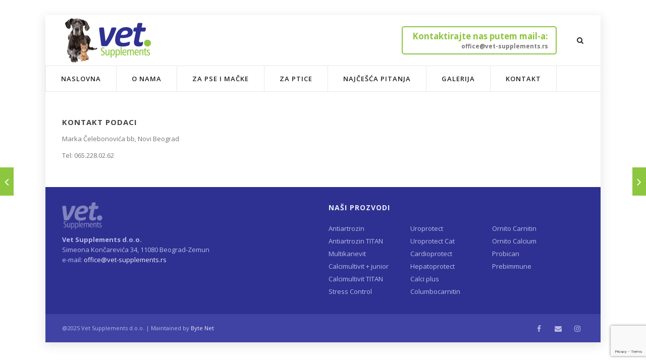

--- FILE ---
content_type: text/html; charset=UTF-8
request_url: https://vet-supplements.rs/codeless_portfolio/semparavet/
body_size: 17931
content:
<!DOCTYPE html>

<html lang="sr-RS" class="css3transitions">
 
<head>

    <meta charset="UTF-8" />

    <!-- Responsive Meta -->
     <meta name="viewport" content="width=device-width, initial-scale=1, maximum-scale=1"> 
    <!-- Pingback URL -->
    <link rel="pingback" href="https://vet-supplements.rs/xmlrpc.php" />

    <!-- Le HTML5 shim, for IE6-8 support of HTML5 elements -->

	<!--[if lt IE 9]>

	<script src="http://html5shim.googlecode.com/svn/trunk/html5.js"></script>

	<![endif]-->

    
<style type="text/css">
  	 p a:not(.btn-bt){color: #8DC63F !important;}
  	 p a:not(.btn-bt):hover{color: #8DC63F}
	 aside ul li{border-bottom:1px solid #E7E7E7;}
	 aside .tagcloud a:hover, .nav-growpop .icon-wrap, .woocommerce .widget_price_filter .ui-slider .ui-slider-range, .woocommerce-page .widget_price_filter .ui-slider .ui-slider-range, .woocommerce #content .quantity .minus:hover, .woocommerce #content .quantity .plus:hover, .woocommerce .quantity .minus:hover, .woocommerce .quantity .plus:hover, .woocommerce-page #content .quantity .minus:hover, .woocommerce-page #content .quantity .plus:hover, .woocommerce-page .quantity .minus:hover, .woocommerce-page .quantity .plus:hover, .video_lightbox_button a{background:#8DC63F;} 
	 .nav-growpop .icon-wrap{border:0px solid #8DC63F;}

	 .accordion.style_1 .accordion-heading.in_head .accordion-toggle:before, .accordion.style_2 .accordion-heading.in_head .accordion-toggle:before, .accordion.style_3 .accordion-heading.in_head .accordion-toggle:before, .footer_social_icons.circle li:hover{background-color:#8DC63F;} 
	 nav .menu li > ul.sub-menu li{border-bottom:1px solid #474aaa;}
	 .codeless_slider .swiper-slide .buttons a.bordered:hover, .header_12 .full_nav_menu nav ul > li:hover, .header_12 .full_nav_menu nav ul > li.current-menu-item, .header_12 .full_nav_menu nav ul > li.current-menu-parent, .header_12 .full_nav_menu nav ul > li:hover{background:#8DC63F;}
	 .services_steps .icon_wrapper, .accordion.style_1 .accordion-heading.in_head .accordion-toggle:before{border:1px solid #8DC63F;}
	 .blog-article.timeline-style .timeline .date, aside #s, #respond textarea, #respond input[type="text"], .recent_news.events .blog-item, .sticky,.post-password-form input[type="password"]{border:1px solid #E7E7E7;}
	 .recent_news.events .link, .header_12 .full_nav_menu nav ul > li{border-left:1px solid #E7E7E7;}
	 .header_12 .full_nav_menu nav ul > li:last-child{border-right:1px solid #E7E7E7; padding-right:30px !important;}
	 .timeline-border{background:#E7E7E7;}
	 	 .portfolio-item.basic .link, .skill .prog, .codeless_slider .swiper-slide .buttons.colors-light a.colored, .recent_news.events .blog-item:hover .link{background:#8DC63F;}
	 .services_medium.style_1:hover .icon_wrapper, .services_medium.style_3:hover .icon_wrapper, .services_medium.style_4:hover .icon_wrapper{background:#8DC63F !important;}
	 .services_medium.style_3:hover .icon_wrapper{border:2px solid #8DC63F !important;}
	 .blog-article .media .overlay{background:rgba(141, 198, 63, 0.8);}
	 .list li.titledesc dl dt .circle, .header_12 .after_navigation_widgetized #s{border:1px solid #E7E7E7;}
	 .blockquote{border-left:2px solid #8DC63F;}
	 	 .header_page h1{line-height:200px;}
	 	 .services_media.style_2 h5{ 
		background:#8DC63F;
	 }
	 .services_small .content div, .comment .comment_text{line-height: 20px;}
	  	 .services_large:hover .icon_wrapper, .services_steps:hover .icon_wrapper {background: #8DC63F ;}
	 .section-style.borders, .header_12 .full_nav_menu{border-top:1px solid #E7E7E7; border-bottom:1px solid #E7E7E7}
	 #comments{border-top:1px solid #E7E7E7;}
	 .not_found .search_field input[type="text"]{border:1px solid #E7E7E7;}
	 .background--dark nav .menu > li > a:hover, .background--dark header#header .header_tools .vert_mid > a:hover, .background--dark header#header .header_tools .vert_mid .cart .cart_icon:hover, .tabbable.style_1.tabs-left .nav-tabs li.active a, .contact_information dt i{color:#8DC63F !important;}
	 .social_icons_sc i:hover, .tabbable.tabs-top.style_1 .nav.nav-tabs li.active a, .vc_tta-tab.vc_active a .vc_tta-title-text {color:#8DC63F;}
	 	 .header_2 nav .menu>li.current-menu-item, .header_2 nav .menu>li.current-menu-parent, .header_2 nav .menu>li:hover{border-top:3px solid #8DC63F;}
	 .header_2 nav .codeless_custom_menu_mega_menu{border-top:2px solid #8DC63F;}
	 .header_2 nav .menu > li > ul.sub-menu{border-top:2px solid #8DC63F;}

	 .header_3 nav .menu>li.current-menu-item, .header_3 nav .menu>li.current-menu-parent, .header_3 nav .menu>li:hover{border-top:3px solid #8DC63F;}
	 .header_3 nav .codeless_custom_menu_mega_menu{border-top:2px solid #8DC63F;}
	 .header_3 nav .menu > li > ul.sub-menu{border-top:2px solid #8DC63F;} 
	   
	 .header_4 nav .menu li > ul, .header_4 nav .menu>li:hover, .header_4 nav .menu>li.current-menu-item, .header_4 nav .menu>li.current-menu-parent, .header_4 .codeless_custom_menu_mega_menu, .header_4 .codeless_custom_menu_mega_menu{background:rgba(46, 49, 146, 0.90) !important;}
	    
	 .header_4 .codeless_custom_menu_mega_menu ul.sub-menu{
	 	background:transparent !important; 
	 }
	 .header_4 nav .menu>li:hover a, .header_4 nav .menu>li.current-menu-item a, .header_4 nav .menu>li.current-menu-parent a{color:#fff;}
	 .header_4 nav .menu li > ul.sub-menu li{border-bottom:1px solid rgba(71,74,170,0);}

	 	 
	 .header_8 nav .menu>li.current-menu-item, .header_8 nav .menu>li.current-menu-parent, .header_8 nav .menu>li:hover{border-bottom:3px solid #8DC63F;}
	 .header_9 nav .menu>li.current-menu-item > a, .header_9 nav .menu>li.current-menu-parent > a , .header_9 nav .menu>li > a:hover{border-bottom:1px solid #8DC63F;}
	 
	 .header_10 .full_nav_menu .container{border-top:1px solid #E7E7E7;border-bottom:1px solid #E7E7E7;}
	 	 .header_10 .full_nav_menu .container{border-top:1px solid #E7E7E7;border-bottom:1px solid #E7E7E7;}
	 	 .header_11.sticky_header nav.left .menu > li:last-child{padding-right:30px; margin-right:0; }
	 
	 	 .woocommerce ul.products li.product:hover .overlay, .woocommerce-page ul.products li.product:hover .overlay{background:rgba(16,184,199, 0.90 );}
	 .woocommerce #content div.product p.price, .woocommerce #content div.product span.price, .woocommerce div.product p.price, .woocommerce div.product span.price, .woocommerce-page #content div.product p.price, .woocommerce-page #content div.product span.price, .woocommerce-page div.product p.price, .woocommerce-page div.product span.price, .woocommerce .star-rating span, .woocommerce-page .star-rating span, .recent_news.events .link i{color: #8DC63F;}
	 .header_tools .cart .checkout{
	 	border-top:1px solid #474aaa;
	 }
	 .header_tools .cart_icon i:before{line-height:20px;}
	  .header_tools .cart .content .cart_item{
	  	border-bottom:1px solid #474aaa;
	  }
	   .header_tools .cart .content .cart_item .description .price, .header_tools .cart .content .cart_item .description .price .amount, .header_tools .cart .cart_item .remove:after{
	  	color:#ffffff;
	  }
	  .header_tools .cart .content .cart_item .description .title, .header_tools .cart .checkout .subtotal{
	  	color:#fff;
	  }
	  .header_tools .cart .content .cart_item .description .title:hover, .header_tools .cart .cart_item .remove:hover:after{color:#8DC63F;}
	 .tabbable.style_1 .nav-tabs li a{font-weight: 600}
	 .portfolio-item.grayscale .project:after{
  		border-color: transparent transparent #FFFFFF transparent;
	 }

	 #logo img{margin-top:-45px; }
	 .portfolio_single ul.info li .title{
	 	text-transform: uppercase;
	 	font-weight: 700	 }

	 .tabbable.tabs-top.style_1 .nav.nav-tabs li a{
	 	text-transform: uppercase;
	 }
	 .woocommerce #review_form #respond textarea, .woocommerce-page #review_form #respond textarea,.side-nav,.wpcf7-form-control-wrap input, .wpcf7-form-control-wrap textarea, .select2-drop-active, .woocommerce .woocommerce-ordering, .woocommerce-page .woocommerce-ordering, .woocommerce .woocommerce-error, .woocommerce .woocommerce-info, .woocommerce .woocommerce-message, .woocommerce-page .woocommerce-error, .woocommerce-page .woocommerce-info, .woocommerce-page .woocommerce-message, #mc_signup_form .mc_input{
		border:1px solid transparent !important;
	 }

	 .side-nav li{
	 	border-bottom:1px solid transparent;
	 }

	 footer .widget_search input[type="text"]{
	 	background:#4043A4;
	 	color:#BABBE6;
	 }

	 .codeless_news_slider .swiper-slide h1, .codeless_news_slider .featured_posts .featured h4{
	 	background:rgba(141, 198, 63, 0.8);
	 }

	 .extra_navigation h5.widget-title{
	 	text-transform:uppercase;
	 	font-weight:700;
	 	font-size:15px;
	 	letter-spacing: :1px;
	 	line-height:20px;
	 }

	 .blog-article.grid-style .content h1, .latest_blog .blog-item .content h4, .recent_news .blog-item h4, .recent_news.events .blog-item dt .date{text-transform: uppercase}

	 .latest_blog .blog-item .content h4{font-weight:700;}
	 
	 .price_table  h1, .price_table .list ul li:before{color:#8DC63F;}

	 .price_table.highlighted .price, .side-nav li.current_page_item, .p_pagination .pagination .current, .p_pagination .pagination a:hover{background:#8DC63F;}
	
	 .btn-bt.default:not(.header_button_light), 
	 .header_1.background--light .btn-bt.default.header_button_light,
	 .sticky_header .header_1 .btn-bt.default.header_button_light{
	 				color: #222 ;
				
													background: rgba(255,255,255, 0.00) ;
							
		
													border-color: rgba(68,68,68, 0.20) ;
					
					font-size: 13px ;
		
		
					text-transform: uppercase ;
		
					letter-spacing: 1.5px ;
			 }
	 
	 .btn-bt.default:not(.header_button_light):hover, 
	 .header_1.background--light .btn-bt.default.header_button_light:hover,
	 .sticky_header .header_1 .btn-bt.default.header_button_light:hover{
	 		 		color: #222222 ;
		
	 	 
	 				 						background: rgba(255,255,255, 0.00) ;
			
		
		
													border-color: rgba(68,68,68, 1.00) ;
				
			 }

	 .light .btn-bt.default, .fullscreen-blog-article .content.background--dark .btn-bt, .header_button_light{
		
			 		color: #FFFFFF ;
		
																	background: rgba(255,255,255, 0.00) ;
					
													border-color: rgba(255,255,255, 0.40) ;
					
					font-size: 13px ;
		
		
					text-transform: uppercase ;
		
					letter-spacing: 1.5px ;
		
	 }

	 .light .btn-bt.default:hover, .fullscreen-blog-article .content.background--dark .btn-bt:hover, .header_button_light:hover{
		
			 		color: #FFFFFF ;
		
													background: rgba(255,255,255, 0.00) ;
					
													border-color: rgba(255,255,255, 1.00) ;
					
	 }


	 

	 
	@media (max-width: 979px) {
		 .header_5 .background--dark nav .menu > li > a{
		 	color: #222 !important;
		 }
	}

	

	/* Layout Inner Container */

		@media (min-width: 981px) and (max-width: 1100px) {
		.container{	width:94% !important ; }
	}
	@media (min-width: 768px){
		.container{			
			max-width: 1100px !important;
		}
		.row .span12{
			width:100%; 
			margin-left:0 !important;
			padding-left:20px;
			box-sizing: border-box;
			-webkit-box-sizing: border-box;
			-moz-box-sizing: border-box;
		}
	}

	
	
	@media (min-width: 1101px) {
		.container{
							width:94%;
				max-width: 1100px !important;
					}

		.row .span12{
			
							width:100%;
				margin-left:0 !important;
				padding-left:20px;
				box-sizing: border-box;
				-webkit-box-sizing: border-box;
				-moz-box-sizing: border-box;
					}
		.testimonial_carousel .item{width:1100px;}
	}

	/* End Layout Inner Container */


	/* Layout Boxed */
	.boxed_layout{
		margin-top:30px !important;
		margin-bottom:30px !important;
				  -webkit-box-shadow:0 5px 19px 2px rgba(0,0,0,0.1);
		  -moz-box-shadow:0 5px 19px 2px rgba(0,0,0,0.1);
		  box-shadow:0 5px 19px 2px rgba(0,0,0,0.1);
			}
		
	
	.boxed_layout{			
		width:94% !important ;
		max-width: 1100px !important;
	}
	

		
	
	/* End Layout Boxed */

	@media (max-width: 480px){
				.header_tools{display:none !important;}
			}

	
	.blog-article.grid-style.shadowbox-style .post-categories{
		color: #999999	}
	
</style> 

<style type="text/css">
/*#header{
margin: 0 auto;
}*/</style>
    <script type="text/javascript">
        (function(i,s,o,g,r,a,m){i[\'GoogleAnalyticsObject\']=r;i[r]=i[r]||function(){\n  (i[r].q=i[r].q||[]).push(arguments)},i[r].l=1*new Date();a=s.createElement(o),\n  m=s.getElementsByTagName(o)[0];a.async=1;a.src=g;m.parentNode.insertBefore(a,m)\n  })(window,document,\'script\',\'//www.google-analytics.com/analytics.js\',\'ga\');\n\n  ga(\'create\', \'UA-71105114-1\', \'auto\');\n  ga(\'send\', \'pageview\');    </script>
    
        
    <script type="text/javascript">
        /*jQuery(document).ready(function(){\n\n});*/    </script>
    
    <title>Semparavet &#8211; Vet Supplements</title>
<meta name='robots' content='max-image-preview:large' />
<link rel='dns-prefetch' href='//fonts.googleapis.com' />
<link rel='preconnect' href='https://fonts.gstatic.com' crossorigin />
<link rel="alternate" type="application/rss+xml" title="Vet Supplements &raquo; довод" href="https://vet-supplements.rs/feed/" />
<link rel="alternate" type="application/rss+xml" title="Vet Supplements &raquo; довод коментара" href="https://vet-supplements.rs/comments/feed/" />
<link rel="alternate" title="oEmbed (JSON)" type="application/json+oembed" href="https://vet-supplements.rs/wp-json/oembed/1.0/embed?url=https%3A%2F%2Fvet-supplements.rs%2Fcodeless_portfolio%2Fsemparavet%2F" />
<link rel="alternate" title="oEmbed (XML)" type="text/xml+oembed" href="https://vet-supplements.rs/wp-json/oembed/1.0/embed?url=https%3A%2F%2Fvet-supplements.rs%2Fcodeless_portfolio%2Fsemparavet%2F&#038;format=xml" />
<style id='wp-img-auto-sizes-contain-inline-css' type='text/css'>
img:is([sizes=auto i],[sizes^="auto," i]){contain-intrinsic-size:3000px 1500px}
/*# sourceURL=wp-img-auto-sizes-contain-inline-css */
</style>
<style id='wp-emoji-styles-inline-css' type='text/css'>

	img.wp-smiley, img.emoji {
		display: inline !important;
		border: none !important;
		box-shadow: none !important;
		height: 1em !important;
		width: 1em !important;
		margin: 0 0.07em !important;
		vertical-align: -0.1em !important;
		background: none !important;
		padding: 0 !important;
	}
/*# sourceURL=wp-emoji-styles-inline-css */
</style>
<style id='wp-block-library-inline-css' type='text/css'>
:root{--wp-block-synced-color:#7a00df;--wp-block-synced-color--rgb:122,0,223;--wp-bound-block-color:var(--wp-block-synced-color);--wp-editor-canvas-background:#ddd;--wp-admin-theme-color:#007cba;--wp-admin-theme-color--rgb:0,124,186;--wp-admin-theme-color-darker-10:#006ba1;--wp-admin-theme-color-darker-10--rgb:0,107,160.5;--wp-admin-theme-color-darker-20:#005a87;--wp-admin-theme-color-darker-20--rgb:0,90,135;--wp-admin-border-width-focus:2px}@media (min-resolution:192dpi){:root{--wp-admin-border-width-focus:1.5px}}.wp-element-button{cursor:pointer}:root .has-very-light-gray-background-color{background-color:#eee}:root .has-very-dark-gray-background-color{background-color:#313131}:root .has-very-light-gray-color{color:#eee}:root .has-very-dark-gray-color{color:#313131}:root .has-vivid-green-cyan-to-vivid-cyan-blue-gradient-background{background:linear-gradient(135deg,#00d084,#0693e3)}:root .has-purple-crush-gradient-background{background:linear-gradient(135deg,#34e2e4,#4721fb 50%,#ab1dfe)}:root .has-hazy-dawn-gradient-background{background:linear-gradient(135deg,#faaca8,#dad0ec)}:root .has-subdued-olive-gradient-background{background:linear-gradient(135deg,#fafae1,#67a671)}:root .has-atomic-cream-gradient-background{background:linear-gradient(135deg,#fdd79a,#004a59)}:root .has-nightshade-gradient-background{background:linear-gradient(135deg,#330968,#31cdcf)}:root .has-midnight-gradient-background{background:linear-gradient(135deg,#020381,#2874fc)}:root{--wp--preset--font-size--normal:16px;--wp--preset--font-size--huge:42px}.has-regular-font-size{font-size:1em}.has-larger-font-size{font-size:2.625em}.has-normal-font-size{font-size:var(--wp--preset--font-size--normal)}.has-huge-font-size{font-size:var(--wp--preset--font-size--huge)}.has-text-align-center{text-align:center}.has-text-align-left{text-align:left}.has-text-align-right{text-align:right}.has-fit-text{white-space:nowrap!important}#end-resizable-editor-section{display:none}.aligncenter{clear:both}.items-justified-left{justify-content:flex-start}.items-justified-center{justify-content:center}.items-justified-right{justify-content:flex-end}.items-justified-space-between{justify-content:space-between}.screen-reader-text{border:0;clip-path:inset(50%);height:1px;margin:-1px;overflow:hidden;padding:0;position:absolute;width:1px;word-wrap:normal!important}.screen-reader-text:focus{background-color:#ddd;clip-path:none;color:#444;display:block;font-size:1em;height:auto;left:5px;line-height:normal;padding:15px 23px 14px;text-decoration:none;top:5px;width:auto;z-index:100000}html :where(.has-border-color){border-style:solid}html :where([style*=border-top-color]){border-top-style:solid}html :where([style*=border-right-color]){border-right-style:solid}html :where([style*=border-bottom-color]){border-bottom-style:solid}html :where([style*=border-left-color]){border-left-style:solid}html :where([style*=border-width]){border-style:solid}html :where([style*=border-top-width]){border-top-style:solid}html :where([style*=border-right-width]){border-right-style:solid}html :where([style*=border-bottom-width]){border-bottom-style:solid}html :where([style*=border-left-width]){border-left-style:solid}html :where(img[class*=wp-image-]){height:auto;max-width:100%}:where(figure){margin:0 0 1em}html :where(.is-position-sticky){--wp-admin--admin-bar--position-offset:var(--wp-admin--admin-bar--height,0px)}@media screen and (max-width:600px){html :where(.is-position-sticky){--wp-admin--admin-bar--position-offset:0px}}

/*# sourceURL=wp-block-library-inline-css */
</style><style id='global-styles-inline-css' type='text/css'>
:root{--wp--preset--aspect-ratio--square: 1;--wp--preset--aspect-ratio--4-3: 4/3;--wp--preset--aspect-ratio--3-4: 3/4;--wp--preset--aspect-ratio--3-2: 3/2;--wp--preset--aspect-ratio--2-3: 2/3;--wp--preset--aspect-ratio--16-9: 16/9;--wp--preset--aspect-ratio--9-16: 9/16;--wp--preset--color--black: #000000;--wp--preset--color--cyan-bluish-gray: #abb8c3;--wp--preset--color--white: #ffffff;--wp--preset--color--pale-pink: #f78da7;--wp--preset--color--vivid-red: #cf2e2e;--wp--preset--color--luminous-vivid-orange: #ff6900;--wp--preset--color--luminous-vivid-amber: #fcb900;--wp--preset--color--light-green-cyan: #7bdcb5;--wp--preset--color--vivid-green-cyan: #00d084;--wp--preset--color--pale-cyan-blue: #8ed1fc;--wp--preset--color--vivid-cyan-blue: #0693e3;--wp--preset--color--vivid-purple: #9b51e0;--wp--preset--gradient--vivid-cyan-blue-to-vivid-purple: linear-gradient(135deg,rgb(6,147,227) 0%,rgb(155,81,224) 100%);--wp--preset--gradient--light-green-cyan-to-vivid-green-cyan: linear-gradient(135deg,rgb(122,220,180) 0%,rgb(0,208,130) 100%);--wp--preset--gradient--luminous-vivid-amber-to-luminous-vivid-orange: linear-gradient(135deg,rgb(252,185,0) 0%,rgb(255,105,0) 100%);--wp--preset--gradient--luminous-vivid-orange-to-vivid-red: linear-gradient(135deg,rgb(255,105,0) 0%,rgb(207,46,46) 100%);--wp--preset--gradient--very-light-gray-to-cyan-bluish-gray: linear-gradient(135deg,rgb(238,238,238) 0%,rgb(169,184,195) 100%);--wp--preset--gradient--cool-to-warm-spectrum: linear-gradient(135deg,rgb(74,234,220) 0%,rgb(151,120,209) 20%,rgb(207,42,186) 40%,rgb(238,44,130) 60%,rgb(251,105,98) 80%,rgb(254,248,76) 100%);--wp--preset--gradient--blush-light-purple: linear-gradient(135deg,rgb(255,206,236) 0%,rgb(152,150,240) 100%);--wp--preset--gradient--blush-bordeaux: linear-gradient(135deg,rgb(254,205,165) 0%,rgb(254,45,45) 50%,rgb(107,0,62) 100%);--wp--preset--gradient--luminous-dusk: linear-gradient(135deg,rgb(255,203,112) 0%,rgb(199,81,192) 50%,rgb(65,88,208) 100%);--wp--preset--gradient--pale-ocean: linear-gradient(135deg,rgb(255,245,203) 0%,rgb(182,227,212) 50%,rgb(51,167,181) 100%);--wp--preset--gradient--electric-grass: linear-gradient(135deg,rgb(202,248,128) 0%,rgb(113,206,126) 100%);--wp--preset--gradient--midnight: linear-gradient(135deg,rgb(2,3,129) 0%,rgb(40,116,252) 100%);--wp--preset--font-size--small: 13px;--wp--preset--font-size--medium: 20px;--wp--preset--font-size--large: 36px;--wp--preset--font-size--x-large: 42px;--wp--preset--spacing--20: 0.44rem;--wp--preset--spacing--30: 0.67rem;--wp--preset--spacing--40: 1rem;--wp--preset--spacing--50: 1.5rem;--wp--preset--spacing--60: 2.25rem;--wp--preset--spacing--70: 3.38rem;--wp--preset--spacing--80: 5.06rem;--wp--preset--shadow--natural: 6px 6px 9px rgba(0, 0, 0, 0.2);--wp--preset--shadow--deep: 12px 12px 50px rgba(0, 0, 0, 0.4);--wp--preset--shadow--sharp: 6px 6px 0px rgba(0, 0, 0, 0.2);--wp--preset--shadow--outlined: 6px 6px 0px -3px rgb(255, 255, 255), 6px 6px rgb(0, 0, 0);--wp--preset--shadow--crisp: 6px 6px 0px rgb(0, 0, 0);}:where(.is-layout-flex){gap: 0.5em;}:where(.is-layout-grid){gap: 0.5em;}body .is-layout-flex{display: flex;}.is-layout-flex{flex-wrap: wrap;align-items: center;}.is-layout-flex > :is(*, div){margin: 0;}body .is-layout-grid{display: grid;}.is-layout-grid > :is(*, div){margin: 0;}:where(.wp-block-columns.is-layout-flex){gap: 2em;}:where(.wp-block-columns.is-layout-grid){gap: 2em;}:where(.wp-block-post-template.is-layout-flex){gap: 1.25em;}:where(.wp-block-post-template.is-layout-grid){gap: 1.25em;}.has-black-color{color: var(--wp--preset--color--black) !important;}.has-cyan-bluish-gray-color{color: var(--wp--preset--color--cyan-bluish-gray) !important;}.has-white-color{color: var(--wp--preset--color--white) !important;}.has-pale-pink-color{color: var(--wp--preset--color--pale-pink) !important;}.has-vivid-red-color{color: var(--wp--preset--color--vivid-red) !important;}.has-luminous-vivid-orange-color{color: var(--wp--preset--color--luminous-vivid-orange) !important;}.has-luminous-vivid-amber-color{color: var(--wp--preset--color--luminous-vivid-amber) !important;}.has-light-green-cyan-color{color: var(--wp--preset--color--light-green-cyan) !important;}.has-vivid-green-cyan-color{color: var(--wp--preset--color--vivid-green-cyan) !important;}.has-pale-cyan-blue-color{color: var(--wp--preset--color--pale-cyan-blue) !important;}.has-vivid-cyan-blue-color{color: var(--wp--preset--color--vivid-cyan-blue) !important;}.has-vivid-purple-color{color: var(--wp--preset--color--vivid-purple) !important;}.has-black-background-color{background-color: var(--wp--preset--color--black) !important;}.has-cyan-bluish-gray-background-color{background-color: var(--wp--preset--color--cyan-bluish-gray) !important;}.has-white-background-color{background-color: var(--wp--preset--color--white) !important;}.has-pale-pink-background-color{background-color: var(--wp--preset--color--pale-pink) !important;}.has-vivid-red-background-color{background-color: var(--wp--preset--color--vivid-red) !important;}.has-luminous-vivid-orange-background-color{background-color: var(--wp--preset--color--luminous-vivid-orange) !important;}.has-luminous-vivid-amber-background-color{background-color: var(--wp--preset--color--luminous-vivid-amber) !important;}.has-light-green-cyan-background-color{background-color: var(--wp--preset--color--light-green-cyan) !important;}.has-vivid-green-cyan-background-color{background-color: var(--wp--preset--color--vivid-green-cyan) !important;}.has-pale-cyan-blue-background-color{background-color: var(--wp--preset--color--pale-cyan-blue) !important;}.has-vivid-cyan-blue-background-color{background-color: var(--wp--preset--color--vivid-cyan-blue) !important;}.has-vivid-purple-background-color{background-color: var(--wp--preset--color--vivid-purple) !important;}.has-black-border-color{border-color: var(--wp--preset--color--black) !important;}.has-cyan-bluish-gray-border-color{border-color: var(--wp--preset--color--cyan-bluish-gray) !important;}.has-white-border-color{border-color: var(--wp--preset--color--white) !important;}.has-pale-pink-border-color{border-color: var(--wp--preset--color--pale-pink) !important;}.has-vivid-red-border-color{border-color: var(--wp--preset--color--vivid-red) !important;}.has-luminous-vivid-orange-border-color{border-color: var(--wp--preset--color--luminous-vivid-orange) !important;}.has-luminous-vivid-amber-border-color{border-color: var(--wp--preset--color--luminous-vivid-amber) !important;}.has-light-green-cyan-border-color{border-color: var(--wp--preset--color--light-green-cyan) !important;}.has-vivid-green-cyan-border-color{border-color: var(--wp--preset--color--vivid-green-cyan) !important;}.has-pale-cyan-blue-border-color{border-color: var(--wp--preset--color--pale-cyan-blue) !important;}.has-vivid-cyan-blue-border-color{border-color: var(--wp--preset--color--vivid-cyan-blue) !important;}.has-vivid-purple-border-color{border-color: var(--wp--preset--color--vivid-purple) !important;}.has-vivid-cyan-blue-to-vivid-purple-gradient-background{background: var(--wp--preset--gradient--vivid-cyan-blue-to-vivid-purple) !important;}.has-light-green-cyan-to-vivid-green-cyan-gradient-background{background: var(--wp--preset--gradient--light-green-cyan-to-vivid-green-cyan) !important;}.has-luminous-vivid-amber-to-luminous-vivid-orange-gradient-background{background: var(--wp--preset--gradient--luminous-vivid-amber-to-luminous-vivid-orange) !important;}.has-luminous-vivid-orange-to-vivid-red-gradient-background{background: var(--wp--preset--gradient--luminous-vivid-orange-to-vivid-red) !important;}.has-very-light-gray-to-cyan-bluish-gray-gradient-background{background: var(--wp--preset--gradient--very-light-gray-to-cyan-bluish-gray) !important;}.has-cool-to-warm-spectrum-gradient-background{background: var(--wp--preset--gradient--cool-to-warm-spectrum) !important;}.has-blush-light-purple-gradient-background{background: var(--wp--preset--gradient--blush-light-purple) !important;}.has-blush-bordeaux-gradient-background{background: var(--wp--preset--gradient--blush-bordeaux) !important;}.has-luminous-dusk-gradient-background{background: var(--wp--preset--gradient--luminous-dusk) !important;}.has-pale-ocean-gradient-background{background: var(--wp--preset--gradient--pale-ocean) !important;}.has-electric-grass-gradient-background{background: var(--wp--preset--gradient--electric-grass) !important;}.has-midnight-gradient-background{background: var(--wp--preset--gradient--midnight) !important;}.has-small-font-size{font-size: var(--wp--preset--font-size--small) !important;}.has-medium-font-size{font-size: var(--wp--preset--font-size--medium) !important;}.has-large-font-size{font-size: var(--wp--preset--font-size--large) !important;}.has-x-large-font-size{font-size: var(--wp--preset--font-size--x-large) !important;}
/*# sourceURL=global-styles-inline-css */
</style>

<style id='classic-theme-styles-inline-css' type='text/css'>
/*! This file is auto-generated */
.wp-block-button__link{color:#fff;background-color:#32373c;border-radius:9999px;box-shadow:none;text-decoration:none;padding:calc(.667em + 2px) calc(1.333em + 2px);font-size:1.125em}.wp-block-file__button{background:#32373c;color:#fff;text-decoration:none}
/*# sourceURL=/wp-includes/css/classic-themes.min.css */
</style>
<link rel='stylesheet' id='codeless-dashboard-style-css' href='https://vet-supplements.rs/wp-content/plugins/codeless-framework/assets/css/dashboard.css?ver=6.9' type='text/css' media='all' />
<link rel='stylesheet' id='contact-form-7-css' href='https://vet-supplements.rs/wp-content/plugins/contact-form-7/includes/css/styles.css?ver=6.1.4' type='text/css' media='all' />
<link rel='stylesheet' id='rs-plugin-settings-css' href='https://vet-supplements.rs/wp-content/plugins/revslider/public/assets/css/rs6.css?ver=6.3.2' type='text/css' media='all' />
<style id='rs-plugin-settings-inline-css' type='text/css'>
.tp-caption a{color:#ff7302;text-shadow:none;-webkit-transition:all 0.2s ease-out;-moz-transition:all 0.2s ease-out;-o-transition:all 0.2s ease-out;-ms-transition:all 0.2s ease-out}.tp-caption a:hover{color:#ffa902}
/*# sourceURL=rs-plugin-settings-inline-css */
</style>
<link rel='stylesheet' id='default-icon-styles-css' href='https://vet-supplements.rs/wp-content/plugins/svg-vector-icon-plugin/public/../admin/css/wordpress-svg-icon-plugin-style.min.css?ver=6.9' type='text/css' media='all' />
<link rel='stylesheet' id='codeless-parent-style-css' href='https://vet-supplements.rs/wp-content/themes/specular/style.css?ver=6.9' type='text/css' media='all' />
<link rel='stylesheet' id='bootstrap-css' href='https://vet-supplements.rs/wp-content/themes/specular/css/bootstrap.css?ver=6.9' type='text/css' media='all' />
<link rel='stylesheet' id='flexslider-css' href='https://vet-supplements.rs/wp-content/themes/specular/css/flexslider.css?ver=6.9' type='text/css' media='all' />
<link rel='stylesheet' id='owl-carousel-css' href='https://vet-supplements.rs/wp-content/themes/specular/css/owl.carousel.min.css?ver=6.9' type='text/css' media='all' />
<link rel='stylesheet' id='codeless-shortcodes-css' href='https://vet-supplements.rs/wp-content/themes/specular/css/shortcodes.css?ver=6.9' type='text/css' media='all' />
<link rel='stylesheet' id='style-css' href='https://vet-supplements.rs/wp-content/themes/specular-child/style.css?ver=6.9' type='text/css' media='all' />
<link rel='stylesheet' id='bootstrap-responsive-css' href='https://vet-supplements.rs/wp-content/themes/specular/css/bootstrap-responsive.css?ver=6.9' type='text/css' media='all' />
<link rel='stylesheet' id='jquery-fancybox-css' href='https://vet-supplements.rs/wp-content/themes/specular/css/jquery.fancybox.min.css?ver=6.9' type='text/css' media='all' />
<link rel='stylesheet' id='vector-icons-css' href='https://vet-supplements.rs/wp-content/themes/specular/css/vector-icons.css?ver=6.9' type='text/css' media='all' />
<link rel='stylesheet' id='fontawesome-css' href='https://vet-supplements.rs/wp-content/themes/specular/css/font-awesome.min.css?ver=6.9' type='text/css' media='all' />
<link rel='stylesheet' id='linecon-css' href='https://vet-supplements.rs/wp-content/themes/specular/css/linecon.css?ver=6.9' type='text/css' media='all' />
<link rel='stylesheet' id='steadysets-css' href='https://vet-supplements.rs/wp-content/themes/specular/css/steadysets.css?ver=6.9' type='text/css' media='all' />
<link rel='stylesheet' id='codeless-animate-css' href='https://vet-supplements.rs/wp-content/themes/specular/css/animate.min.css?ver=6.9' type='text/css' media='all' />
<link rel='stylesheet' id='hoverex-css' href='https://vet-supplements.rs/wp-content/themes/specular/css/hoverex-all.css?ver=6.9' type='text/css' media='all' />
<link rel='stylesheet' id='jquery.easy-pie-chart-css' href='https://vet-supplements.rs/wp-content/themes/specular/css/jquery.easy-pie-chart.css?ver=6.9' type='text/css' media='all' />
<link rel='stylesheet' id='idangerous.swiper-css' href='https://vet-supplements.rs/wp-content/themes/specular/css/swiper.css?ver=6.9' type='text/css' media='all' />
<link rel="preload" as="style" href="https://fonts.googleapis.com/css?family=Open%20Sans:300,400,500,600,700,800,300italic,400italic,500italic,600italic,700italic,800italic&#038;subset=latin-ext&#038;display=swap&#038;ver=6.9" /><link rel="stylesheet" href="https://fonts.googleapis.com/css?family=Open%20Sans:300,400,500,600,700,800,300italic,400italic,500italic,600italic,700italic,800italic&#038;subset=latin-ext&#038;display=swap&#038;ver=6.9" media="print" onload="this.media='all'"><noscript><link rel="stylesheet" href="https://fonts.googleapis.com/css?family=Open%20Sans:300,400,500,600,700,800,300italic,400italic,500italic,600italic,700italic,800italic&#038;subset=latin-ext&#038;display=swap&#038;ver=6.9" /></noscript><script type="text/javascript" src="https://vet-supplements.rs/wp-includes/js/jquery/jquery.min.js?ver=3.7.1" id="jquery-core-js"></script>
<script type="text/javascript" src="https://vet-supplements.rs/wp-includes/js/jquery/jquery-migrate.min.js?ver=3.4.1" id="jquery-migrate-js"></script>
<script type="text/javascript" id="jm_like_post-js-extra">
/* <![CDATA[ */
var ajax_var = {"url":"https://vet-supplements.rs/wp-admin/admin-ajax.php","nonce":"a81e26d04f"};
//# sourceURL=jm_like_post-js-extra
/* ]]> */
</script>
<script type="text/javascript" src="https://vet-supplements.rs/wp-content/plugins/codeless-framework/assets/js/post-like.js?ver=6.9" id="jm_like_post-js"></script>
<script type="text/javascript" src="https://vet-supplements.rs/wp-content/plugins/revslider/public/assets/js/rbtools.min.js?ver=6.3.2" id="tp-tools-js"></script>
<script type="text/javascript" src="https://vet-supplements.rs/wp-content/plugins/revslider/public/assets/js/rs6.min.js?ver=6.3.2" id="revmin-js"></script>
<script type="text/javascript" src="https://vet-supplements.rs/wp-content/plugins/wp-retina-2x/app/picturefill.min.js?ver=1766432169" id="wr2x-picturefill-js-js"></script>
<script></script><link rel="https://api.w.org/" href="https://vet-supplements.rs/wp-json/" /><link rel="EditURI" type="application/rsd+xml" title="RSD" href="https://vet-supplements.rs/xmlrpc.php?rsd" />
<meta name="generator" content="WordPress 6.9" />
<link rel="canonical" href="https://vet-supplements.rs/codeless_portfolio/semparavet/" />
<link rel='shortlink' href='https://vet-supplements.rs/?p=719' />
<meta name="generator" content="Redux 4.5.9" /><meta name="generator" content="Powered by WPBakery Page Builder - drag and drop page builder for WordPress."/>
<meta name="generator" content="Powered by Slider Revolution 6.3.2 - responsive, Mobile-Friendly Slider Plugin for WordPress with comfortable drag and drop interface." />
<script type="text/javascript">function setREVStartSize(e){
			//window.requestAnimationFrame(function() {				 
				window.RSIW = window.RSIW===undefined ? window.innerWidth : window.RSIW;	
				window.RSIH = window.RSIH===undefined ? window.innerHeight : window.RSIH;	
				try {								
					var pw = document.getElementById(e.c).parentNode.offsetWidth,
						newh;
					pw = pw===0 || isNaN(pw) ? window.RSIW : pw;
					e.tabw = e.tabw===undefined ? 0 : parseInt(e.tabw);
					e.thumbw = e.thumbw===undefined ? 0 : parseInt(e.thumbw);
					e.tabh = e.tabh===undefined ? 0 : parseInt(e.tabh);
					e.thumbh = e.thumbh===undefined ? 0 : parseInt(e.thumbh);
					e.tabhide = e.tabhide===undefined ? 0 : parseInt(e.tabhide);
					e.thumbhide = e.thumbhide===undefined ? 0 : parseInt(e.thumbhide);
					e.mh = e.mh===undefined || e.mh=="" || e.mh==="auto" ? 0 : parseInt(e.mh,0);		
					if(e.layout==="fullscreen" || e.l==="fullscreen") 						
						newh = Math.max(e.mh,window.RSIH);					
					else{					
						e.gw = Array.isArray(e.gw) ? e.gw : [e.gw];
						for (var i in e.rl) if (e.gw[i]===undefined || e.gw[i]===0) e.gw[i] = e.gw[i-1];					
						e.gh = e.el===undefined || e.el==="" || (Array.isArray(e.el) && e.el.length==0)? e.gh : e.el;
						e.gh = Array.isArray(e.gh) ? e.gh : [e.gh];
						for (var i in e.rl) if (e.gh[i]===undefined || e.gh[i]===0) e.gh[i] = e.gh[i-1];
											
						var nl = new Array(e.rl.length),
							ix = 0,						
							sl;					
						e.tabw = e.tabhide>=pw ? 0 : e.tabw;
						e.thumbw = e.thumbhide>=pw ? 0 : e.thumbw;
						e.tabh = e.tabhide>=pw ? 0 : e.tabh;
						e.thumbh = e.thumbhide>=pw ? 0 : e.thumbh;					
						for (var i in e.rl) nl[i] = e.rl[i]<window.RSIW ? 0 : e.rl[i];
						sl = nl[0];									
						for (var i in nl) if (sl>nl[i] && nl[i]>0) { sl = nl[i]; ix=i;}															
						var m = pw>(e.gw[ix]+e.tabw+e.thumbw) ? 1 : (pw-(e.tabw+e.thumbw)) / (e.gw[ix]);					
						newh =  (e.gh[ix] * m) + (e.tabh + e.thumbh);
					}				
					if(window.rs_init_css===undefined) window.rs_init_css = document.head.appendChild(document.createElement("style"));					
					document.getElementById(e.c).height = newh+"px";
					window.rs_init_css.innerHTML += "#"+e.c+"_wrapper { height: "+newh+"px }";				
				} catch(e){
					console.log("Failure at Presize of Slider:" + e)
				}					   
			//});
		  };</script>
<style id="cl_redata-dynamic-css" title="dynamic-css" class="redux-options-output">#logo img{height:90px;}header#header .row-fluid .span12,.header_wrapper{height:100px;}.header_1 header#header:not(.transparent), .header_2 header#header, .header_3.header_wrapper header > .container,  .header_4 header#header:not(.transparent),  .header_5 header#header:not(.transparent), .header_6 header#header, .header_6 .full_nav_menu, .header_7.header_wrapper, .header_8.header_wrapper, .header_9 header#header:not(.transparent), .header_10.header_wrapper, .header_10 .full_nav_menu, .header_11.header_wrapper:not(.transparent){background-color:#fff;}.header_wrapper{border-bottom:0px solid ;}nav .menu > li > a, nav .menu > li.hasSubMenu:after,header#header .header_tools .vert_mid > a:not(#trigger-overlay), header#header .header_tools .cart .cart_icon{font-family:"Open Sans";text-align:center;text-transform:uppercase;line-height:20px;letter-spacing:1px;font-weight:600;color:#222;font-size:13px;}nav .menu > li{padding-right:30px;padding-left:30px;}nav .menu > li{margin-right:0px;margin-left:0px;}nav .menu > li > ul.sub-menu,nav .menu > li > ul.sub-menu ul{width:220px;}nav .menu li > ul,.codeless_custom_menu_mega_menu,.menu-small,.header_tools .cart .content{background-color:#2e3192;}nav .menu li > ul.sub-menu li{color:#474aaa;}nav .menu li > ul.sub-menu li, .menu-small ul li a{text-transform:uppercase;letter-spacing:0.3px;color:#ffffff;font-size:12px;}nav .codeless_custom_menu_mega_menu ul>li h6, .menu-small ul.menu .codeless_custom_menu_mega_menu h6, .menu-small ul.menu > li > a {text-transform:uppercase;letter-spacing:1px;color:#fff;font-size:14px;}.top_nav{background-color:#F5F5F5;}.top_nav{border-top:0px solid ;}.top_nav{border-bottom:0px solid ;}.top_nav{font-family:"Open Sans";font-weight:normal;font-style:normal;color:#999;font-size:11px;}.top_nav, .top_nav .widget{height:40px;}.header_page{height:200px;}.header_page{color:transparent;}.header_page{background-color:#ffffff;background-repeat:no-repeat;background-position:left top;background-image:url('https://vet-supplements.rs/wp-content/uploads/naslovi-strana-narucivanje.jpg');background-size:cover;}.header_page, #slider-fullwidth{border-bottom:1px solid #f5f5f5;}.sticky_header header#header .row-fluid .span12,.sticky_header .header_wrapper{height:90px;}.sticky_header header#header{background-color:rgba(255,255,255,0.9);}.header_11 nav li > a:hover, .header_11 nav li.current-menu-item > a, .header_11 nav li.current-menu-parent > a ,.header_10 nav li > a:hover, .header_10 nav li.current-menu-item > a, .header_10 nav li.current-menu-parent > a ,.header_9 nav li > a:hover, .header_9 nav li.current-menu-item > a, .header_9 nav li.current-menu-parent > a ,.header_8 nav li > a:hover, .header_8 nav li.current-menu-item > a, .header_8 nav li.current-menu-parent > a ,.header_7 nav li > a:hover, .header_7 nav li.current-menu-item > a, .header_7 nav li.current-menu-parent > a ,.header_6 nav li > a:hover, .header_6 nav li.current-menu-item > a, .header_6 nav li.current-menu-parent > a ,.header_5 nav li > a:hover, .header_5 nav li.current-menu-item > a, .header_5 nav li.current-menu-parent > a ,.header_3 nav li > a:hover, .header_3 nav li.current-menu-item > a, .header_3 nav li.current-menu-parent > a ,.header_2 nav li > a:hover, .header_2 nav li.current-menu-item > a, .header_2 nav li.current-menu-parent > a ,.codeless_slider .swiper-slide .buttons.colors-light a.colored:hover *,.services_steps .icon_wrapper i,.testimonial_carousel .item .param span,.services_large .icon_wrapper i,.animated_counter i,.services_medium.style_1 i,.services_small dt i,.single_staff .social_widget li a:hover i,.single_staff .position,.list li.titledesc dl dt i,.list li.simple i,.page_parents li a:hover,#portfolio-filter ul li.active a,.content_portfolio.fullwidth #portfolio-filter ul li.active a,a:hover,.header_1 nav li.current-menu-item > a,.blog-article h1 a:hover, .blog-article.timeline-style .content .quote i,.header_1 nav li.current-menu-item:after,.header_1 nav li > a:hover,.header_1 nav li:hover:after,header#header .header_tools > a:hover,footer#footer a:hover,aside ul li:hover:after,.highlights{color:#8DC63F;}body{color:#595959;}h1,h2,h3,h4,h5,h6,.portfolio_single ul.info li .title, .skill_title{color:#2E3192;}.p_pagination .pagination span, .pagination a,.testimonial_cycle .item p,#portfolio-filter ul li.active, #faq-filter ul li.active, .accordion.style_2 .accordion-heading .accordion-toggle, .services_medium.style_1 .icon_wrapper, .skill{background-color:#F5F5F5;}body, html,.viewport{background-color:transparent;background-repeat:no-repeat;background-attachment:fixed;background-position:center top;background-size:cover;}#content{background-color:transparent;}.header_page.normal h1{text-transform:uppercase;font-size:24px;}.header_page.with_subtitle.normal .titles h1{text-transform:uppercase;font-size:20px;}.header_page.with_subtitle.normal .titles h3{text-transform:none;font-weight:400;font-size:13px;}.header_page.centered h1{text-transform:none;font-size:38px;}.header_page.with_subtitle.centered .titles h1{text-transform:uppercase;letter-spacing:4px;font-size:48px;}.header_page.with_subtitle.centered .titles h3{text-transform:none;font-size:26px;}footer#footer .widget-title{text-transform:uppercase;letter-spacing:1px;font-weight:700;color:#ebecf7;font-size:14px;}footer#footer, footer#footer .contact_information dd .title{color:#BABBE6;}footer#footer a, footer#footer .contact_information dd p{color:#EBECF7;}footer#footer .inner{background-color:#2E3192;}#copyright, footer .widget_recent_comments li, footer .tagcloud a{background-color:#4043A4;}footer#footer{border-top:0px solid ;}.footer_social_icons.circle li{background-color:#4043A4;}.footer_social_icons.circle li a i{color:#BABBE6;}.blog-article.standard-style .content h1,.blog-article.standard-style .content > h2, .blog-article.alternative-style .content h1, .blog-article.timeline-style .content h1{text-transform:uppercase;line-height:30px;font-weight:700;color:#444444;font-size:20px;}.blog-article.alternate-style .info, .blog-article.timeline-style .info, .blog-article.standard-style .info, .blog-article.grid-style .info, .fullscreen-single .info, .recent_news .blog-item .info, .latest_blog .blog-item .info {line-height:20px;color:#999999;font-size:12px;}.blog-article.alternate-style .info i, .blog-article.timeline-style .info i, .blog-article.standard-style .info i, .blog-article.grid-style .info, .fullscreen-single .info i, .latest_blog .blog-item .info i, .recent_news .blog-item .info i {font-size:15px;}.blog-article.timeline-style .post_box, .blog-article.grid-style .gridbox{background-color:#FFFFFF;}.fullscreen-blog-article .content{background-color:rgba(255,255,255,0);}aside .widget-title, .portfolio_single h4{text-transform:uppercase;line-height:20px;letter-spacing:1px;font-weight:700;color:#444444;font-size:15px;}aside .widget-title{margin-bottom:24px;}aside .widget{margin-bottom:35px;}aside .tagcloud a{background-color:#222222;}aside .tagcloud a{color:#FFFFFF;}.codeless_slider_wrapper{background-color:#222222;}#portfolio-filter ul li a, #faq-filter ul li a{text-transform:uppercase;letter-spacing:1px;color:#bebebe;}#portfolio-filter ul li.active a, #portfolio-filter ul li a:hover, #faq-filter ul li.active a, #faq-filter ul li a:hover{color:#222222;}.content_portfolio.fullwidth .filter-row{background-color:#222222;}.content_portfolio.fullwidth #portfolio-filter ul li a{color:rgba(255,255,255,0.8);}.content_portfolio.fullwidth #portfolio-filter ul li a:hover{color:#ffffff;}.portfolio-item.overlayed .tpl2 .bg{background-color:rgba(16,184,199,0.9);}.portfolio-item.overlayed h4{text-transform:uppercase;color:#fff;}.portfolio-item.overlayed h6{text-transform:none;color:#fff;font-size:14px;}.portfolio-item.grayscale .project{background-color:#FFFFFF;}.portfolio-item.grayscale .project h6{color:#BEBEBE;}.portfolio-item.basic .bg{background-color:rgba(255,255,255,0.9);}.portfolio-item.basic .link{color:#FFFFFF;}.portfolio-item.basic .show_text h5{text-align:center;text-transform:uppercase;letter-spacing:1px;color:#222;}.portfolio-item.basic .show_text h6{text-align:center;font-weight:400;color:#888;}.accordion.style_2 .accordion-heading .accordion-toggle, .accordion.style_1 .accordion-heading .accordion-toggle{text-transform:uppercase;letter-spacing:1px;color:#555;font-size:15px;}.accordion.style_1 .accordion-heading.in_head .accordion-toggle, .accordion.style_2 .accordion-heading.in_head .accordion-toggle{color:#222222;}.block_title.column_title .h1{text-align:left;text-transform:uppercase;line-height:24px;letter-spacing:1px;color:#222;}.block_title.column_title h2{text-align:left;text-transform:none;color:#888;}.block_title.section_title .h1{text-transform:uppercase;line-height:38px;letter-spacing:1.5px;font-weight:700;}.block_title.section_title p{line-height:20px;font-weight:400;color:#555;font-size:14px;}.odometer{line-height:48px;letter-spacing:-1px;color:#444;font-size:48px;}.testimonial_carousel .item p{line-height:30px;color:#444;font-size:18px;}.textbar h2{text-transform:none;letter-spacing:0px;color:#222;font-size:24px;}.woocommerce #content div.product .product_title, .woocommerce div.product .product_title, .woocommerce-page #content div.product .product_title, .woocommerce-page div.product .product_title, .woocommerce ul.products li.product h6, .woocommerce-page ul.products li.product h6{text-transform:uppercase;letter-spacing:1.5px;font-weight:700;}body{font-family:"Open Sans";line-height:20px;font-weight:400;font-style:normal;color:#777;font-size:13px;}h1,h2,h3,h4,h5,h6,.skill_title{font-family:"Open Sans";font-weight:600;font-style:normal;}h1, .h1{line-height:37px;font-size:32px;}h2{line-height:30px;font-size:24px;}h3{line-height:26px;font-size:18px;}h4{line-height:24px;font-size:16px;}h5{line-height:22px;font-size:15px;}h6{line-height:20px;font-size:14px;}.boxed_layout{border-top:0px solid #e7e7e7;border-bottom:0px solid #e7e7e7;border-left:0px solid #e7e7e7;border-right:0px solid #e7e7e7;}.vc_row.section-style, .vc_row.standard_section{margin-bottom:40px;}#content{padding-top:40px;padding-bottom:40px;}</style><noscript><style> .wpb_animate_when_almost_visible { opacity: 1; }</style></noscript>
</head>

<!-- End of Header -->

<body  class="wp-singular portfolio-template-default single single-portfolio postid-719 wp-theme-specular wp-child-theme-specular-child header_12 wpb-js-composer js-comp-ver-8.7 vc_responsive">


    <div class="search_bar"><div class="container">
<form action="https://vet-supplements.rs" id="search-form">
                            <div class="input-append">
                                <input type="text" size="16" placeholder="Pretraga&hellip;" name="s" id="s"><button type="submit" class="more">Pretraga</button>
                            	<a href="#" class="close_"><i class="moon-close"></i></a>
                            </div>
</form></div></div>



<div class="viewport">

<!-- Used for boxed layout -->
<!-- Boxed Layout Wrapper -->
<div class="boxed_layout">

    <!-- Start Top Navigation -->

    <!-- End of Top Navigation -->

        
    
    
     

    <!-- Header BEGIN -->
    <div  class="header_wrapper transparent header_12  ">
        <header id="header" class=" transparent">
                        <div class="container">
                    	   <div class="row-fluid">
                    <div class="span12">
                        

                        
                        <!-- Logo -->
                                                <div id="logo" class="">
                            <a href='https://vet-supplements.rs/'><img class='dark' src=https://vet-supplements.rs/wp-content/uploads/vetsup_logo_4_180px1.png alt='' /><img class='light' src=https://vet-supplements.rs/wp-content/uploads/vetsup_logo_dark_180px.png alt='' /></a>  
                        </div>
                        <!-- #logo END -->

                        
                                                <!-- Tools -->
                            <div class="header_tools">
                                <div class="vert_mid">
                                    
                                                                        <a class="right_search open_search_button" href="#">
                                       <i class="icon-search"></i>
                                    </a>
                                    
                                    
                                      
                                </div>
                            </div>
                        <!-- End Tools-->
                        
                        
                        <!-- Navigation -->

    			         
                        
                         

                        <!-- #navigation -->

                         <!-- End custom menu here -->
                            		    	         <a href="#" class="mobile_small_menu open"></a>
                                                
                                                    <div class="header_widgetized">
                                <div id="custom_html-2" class="widget_text widget widget_custom_html"><div class="textwidget custom-html-widget"><div class="header-adresa">
<span class="prvi-red">&nbsp;Kontaktirajte nas putem mail-a:</span>
<span class="treći-red"><a href="mailto:office@vet-supplements.rs"><strong>office@vet-supplements.rs</strong></a></span></div></div></div>                            </div>
                                                


                    </div>
                </div>
                                
                        </div>  
                                    
                        <!-- Responsive Menu -->
                <div class="row-fluid">
                    <div class="menu-small">
	
	<ul id="mobile-menu" class="menu codeless_megemenu"><li id="responsive-menu-item-35" class="menu-item menu-item-type-custom menu-item-object-custom" data-bg=""><a href="/">Naslovna</a></li>
<li id="responsive-menu-item-36" class="menu-item menu-item-type-post_type menu-item-object-page menu-item-has-children" data-bg=""><a href="https://vet-supplements.rs/o-nama/">O nama</a>


<ul class="sub-menu non_mega_menu">
	<li id="responsive-menu-item-74" class="menu-item menu-item-type-post_type menu-item-object-page" data-bg=""><a href="https://vet-supplements.rs/o-nama/zastupnistva/">Zastupništva i distribucija</a></li>
	<li id="responsive-menu-item-280" class="menu-item menu-item-type-post_type menu-item-object-page" data-bg=""><a href="https://vet-supplements.rs/o-nama/ekskluzivna-distribucija/">Ekskluzivna distribucija</a></li>
	<li id="responsive-menu-item-501" class="menu-item menu-item-type-post_type menu-item-object-page" data-bg=""><a href="https://vet-supplements.rs/o-nama/nasi-prijatelji/">Naši prijatelji</a></li>
</ul>
</li>
<li id="responsive-menu-item-134" class="menu-item menu-item-type-post_type menu-item-object-page" data-bg=""><a href="https://vet-supplements.rs/za-pse-i-macke/">Za pse i mačke</a></li>
<li id="responsive-menu-item-254" class="menu-item menu-item-type-post_type menu-item-object-page" data-bg=""><a href="https://vet-supplements.rs/proizvodi-za-ptice/">Za ptice</a></li>
<li id="responsive-menu-item-253" class="menu-item menu-item-type-post_type menu-item-object-page" data-bg=""><a href="https://vet-supplements.rs/najcesca-pitanja/">Najčešća pitanja</a></li>
<li id="responsive-menu-item-453" class="menu-item menu-item-type-custom menu-item-object-custom menu-item-has-children" data-bg=""><a href="#">Galerija</a>


<ul class="sub-menu non_mega_menu">
	<li id="responsive-menu-item-1385" class="menu-item menu-item-type-post_type menu-item-object-page" data-bg=""><a href="https://vet-supplements.rs/slike/">Slike</a></li>
	<li id="responsive-menu-item-310" class="menu-item menu-item-type-post_type menu-item-object-page" data-bg=""><a href="https://vet-supplements.rs/mediji/">Mediji</a></li>
</ul>
</li>
<li id="responsive-menu-item-476" class="menu-item menu-item-type-custom menu-item-object-custom menu-item-has-children" data-bg=""><a href="#">Kontakt</a>


<ul class="sub-menu non_mega_menu">
	<li id="responsive-menu-item-107" class="menu-item menu-item-type-post_type menu-item-object-page" data-bg=""><a href="https://vet-supplements.rs/kontakt/">Kontaktirajte nas</a></li>
	<li id="responsive-menu-item-481" class="menu-item menu-item-type-post_type menu-item-object-page" data-bg=""><a href="https://vet-supplements.rs/gde-kupiti/">Gde kupiti</a></li>
</ul>
</li>
</ul>	
</div>  
                </div>
            <!-- End Responsive Menu -->
                                </header>

    </div>
     
    <div class="full_nav_menu">  
        <div class="container">
            <div id="navigation" class="nav_top pull-right  ">
                <nav>
                    <ul id="menu-glavna-navigacija" class="menu codeless_megemenu"><li id="menu-item-35" class="menu-item menu-item-type-custom menu-item-object-custom" data-bg=""><a href="/">Naslovna</a></li>
<li id="menu-item-36" class="menu-item menu-item-type-post_type menu-item-object-page menu-item-has-children" data-bg=""><a href="https://vet-supplements.rs/o-nama/">O nama</a>


<ul class="sub-menu non_mega_menu">
	<li id="menu-item-74" class="menu-item menu-item-type-post_type menu-item-object-page" data-bg=""><a href="https://vet-supplements.rs/o-nama/zastupnistva/">Zastupništva i distribucija</a></li>
	<li id="menu-item-280" class="menu-item menu-item-type-post_type menu-item-object-page" data-bg=""><a href="https://vet-supplements.rs/o-nama/ekskluzivna-distribucija/">Ekskluzivna distribucija</a></li>
	<li id="menu-item-501" class="menu-item menu-item-type-post_type menu-item-object-page" data-bg=""><a href="https://vet-supplements.rs/o-nama/nasi-prijatelji/">Naši prijatelji</a></li>
</ul>
</li>
<li id="menu-item-134" class="menu-item menu-item-type-post_type menu-item-object-page" data-bg=""><a href="https://vet-supplements.rs/za-pse-i-macke/">Za pse i mačke</a></li>
<li id="menu-item-254" class="menu-item menu-item-type-post_type menu-item-object-page" data-bg=""><a href="https://vet-supplements.rs/proizvodi-za-ptice/">Za ptice</a></li>
<li id="menu-item-253" class="menu-item menu-item-type-post_type menu-item-object-page" data-bg=""><a href="https://vet-supplements.rs/najcesca-pitanja/">Najčešća pitanja</a></li>
<li id="menu-item-453" class="menu-item menu-item-type-custom menu-item-object-custom menu-item-has-children" data-bg=""><a href="#">Galerija</a>


<ul class="sub-menu non_mega_menu">
	<li id="menu-item-1385" class="menu-item menu-item-type-post_type menu-item-object-page" data-bg=""><a href="https://vet-supplements.rs/slike/">Slike</a></li>
	<li id="menu-item-310" class="menu-item menu-item-type-post_type menu-item-object-page" data-bg=""><a href="https://vet-supplements.rs/mediji/">Mediji</a></li>
</ul>
</li>
<li id="menu-item-476" class="menu-item menu-item-type-custom menu-item-object-custom menu-item-has-children" data-bg=""><a href="#">Kontakt</a>


<ul class="sub-menu non_mega_menu">
	<li id="menu-item-107" class="menu-item menu-item-type-post_type menu-item-object-page" data-bg=""><a href="https://vet-supplements.rs/kontakt/">Kontaktirajte nas</a></li>
	<li id="menu-item-481" class="menu-item menu-item-type-post_type menu-item-object-page" data-bg=""><a href="https://vet-supplements.rs/gde-kupiti/">Gde kupiti</a></li>
</ul>
</li>
</ul> 
                </nav>
            </div>
                            <div class="after_navigation_widgetized">
                                    </div>
                    </div>
    </div>
    
     

    
        <div class="top_wrapper">
    
       
<!-- .header -->
   
<section id="content"  style="background-color:#ffffff;">

        
        <div class="row-fluid">
            
            <div class="portfolio_single single_portfolio_gallery" data-id="719">
                
                      

                
<div class="container">
    <div class="gallery row">
                <a class="lightbox-gallery" href="" title="">
            <div class="visual lightbox">
                <img src="" alt="">
                <span class="moon-zoom"></span>
            </div>
        </a>
                    </div>
    <div class="row-fluid content">
        <div class="span9">
            <h4>Kontakt podaci</h4>
            <p>Marka Čelebonovića bb, Novi Beograd</p>
<p>Tel: 065.228.02.62</p>
        </div>
        <div class="span3">
          <!--  <h4></h4> -->

            <ul class="info">
                                                                                </ul>
        </div>
    </div>
    </div>    


                            </div>
        
        </div>

        


        <div class="nav-growpop">
                        <a class="prev" href="https://vet-supplements.rs/codeless_portfolio/zoo-centar/">
                <span class="icon-wrap"><i class="icon-angle-left"></i></span>
                <div>
                    <h3>Zoo Centar</h3>
                    <img src="https://vet-supplements.rs/wp-content/themes/specular/img/default.jpg" alt="Previous thumb"/>
                </div>
            </a>

                                    <a class="next" href="https://vet-supplements.rs/codeless_portfolio/vrh/">
                <span class="icon-wrap"><i class="icon-angle-right"></i></span>
                <div>
                    <h3>Vrh</h3>
                    <img src="https://vet-supplements.rs/wp-content/themes/specular/img/default.jpg" alt="Next thumb"/>
                </div>
            </a>
             
        </div>


        
                 
</section><!-- #content -->   


    <a href="#" class="scrollup">Scroll</a> 

 
</div>

<!-- Footer -->
<div class="footer_wrapper">
    
    
    <footer id="footer" class="">
                                <div class="inner">
                <div class="container">
                    <div class="row-fluid ff">
                        <!-- widget -->
                                                    <div class="span6">
                            
                                <div id="text-3" class="widget widget_text">			<div class="textwidget"><img src="/wp-content/uploads/vetsup_logo_beli.png" width="80" style="opacity: 0.4; margin: 0 0 10px 0; "><br /> 
 <strong>Vet Supplements d.o.o.</strong><br />
Simeona Končarevića 34, 11080 Beograd-Zemun<br />
e-mail: <a href="mailto:office@vet-supplements.rs">office@vet-supplements.rs</a></div>
		</div>                                
                            </div>
                                                    <div class="span6">
                            
                                <div id="text-4" class="widget widget_text"><h5 class="widget-title">Naši prozvodi</h5>			<div class="textwidget"><div class="footer-novi">
    <div class="footer-proizvodi">
    
        <a href="/prodajni-program/anti-artrozin/">Antiartrozin</a>
        <a href="/prodajni-program/anti-artrozin-titan/">Antiartrozin TITAN</a>
         <a href="/prodajni-program/multikanevit/">Multikanevit</a>
         <a href="/prodajni-program/calci-multivit-junior/">Calcimultivit + junior</a> 
        <a href="/prodajni-program/calci-multivit-titan/">Calcimultivit TITAN</a>
<a href="/prodajni-program/stress-control/">Stress Control</a>
       </div>
    
    <div class="footer-proizvodi">
    <a href="/prodajni-program/uroprotect/">Uroprotect</a> 
<a href="/prodajni-program/uroprotect-cat/">Uroprotect Cat</a>
         <a href="/prodajni-program/cardio-protect/">Cardioprotect</a>
         <a href="/prodajni-program/hepatoprotect/">Hepatoprotect</a> 
          <a href="/prodajni-program/calciplus/">Calci plus</a>
         <a href="/prodajni-program/columbocarnitin/">Columbocarnitin</a>
         </div>

    <div class="footer-proizvodi">
        <a href="/prodajni-program/ornito-carnitin/">Ornito Carnitin</a> 
        <a href="/prodajni-program/ornito-calcium/">Ornito Calcium</a>
        <a href="/prodajni-program/probican/">Probican</a>
        <a href="/prodajni-program/prebimmune/">Prebimmune</a>
    </div>
</div></div>
		</div>                                
                            </div>
                                            </div>
                </div>
            </div>
                    
        
                <div id="copyright">
            <div class="container">
                <div class="row-fluid">
                    <div class="span12 desc"><div class="copyright_text">@2025 Vet Supplements d.o.o. | Maintained by <a href="https://bytenet.rs" target="_blank">Byte Net</a></div>
                        <div class="pull-right">
                            <div id="social_widget-2" class="widget social_widget"><ul class="footer_social_icons circle"><li class="facebook"><a href="https://www.facebook.com/vetsupplements.rs/"><i class="icon-facebook"></i></a></li><li class="email"><a href="mailto:office@vet-supplements.rs"><i class="icon-envelope"></i></a></li><li class="instagram"><a href="https://www.instagram.com/vet_supplements/"><i class="icon-instagram"></i></a></li></ul></div>                        </div>
                    </div>
                </div>
            </div>
        </div><!-- #copyright -->
            </footer>
</div>
<!-- #footer -->
 
</div>
</div>
<script type="speculationrules">
{"prefetch":[{"source":"document","where":{"and":[{"href_matches":"/*"},{"not":{"href_matches":["/wp-*.php","/wp-admin/*","/wp-content/uploads/*","/wp-content/*","/wp-content/plugins/*","/wp-content/themes/specular-child/*","/wp-content/themes/specular/*","/*\\?(.+)"]}},{"not":{"selector_matches":"a[rel~=\"nofollow\"]"}},{"not":{"selector_matches":".no-prefetch, .no-prefetch a"}}]},"eagerness":"conservative"}]}
</script>
<script type="text/javascript" src="https://vet-supplements.rs/wp-includes/js/dist/hooks.min.js?ver=dd5603f07f9220ed27f1" id="wp-hooks-js"></script>
<script type="text/javascript" src="https://vet-supplements.rs/wp-includes/js/dist/i18n.min.js?ver=c26c3dc7bed366793375" id="wp-i18n-js"></script>
<script type="text/javascript" id="wp-i18n-js-after">
/* <![CDATA[ */
wp.i18n.setLocaleData( { 'text direction\u0004ltr': [ 'ltr' ] } );
//# sourceURL=wp-i18n-js-after
/* ]]> */
</script>
<script type="text/javascript" src="https://vet-supplements.rs/wp-content/plugins/contact-form-7/includes/swv/js/index.js?ver=6.1.4" id="swv-js"></script>
<script type="text/javascript" id="contact-form-7-js-before">
/* <![CDATA[ */
var wpcf7 = {
    "api": {
        "root": "https:\/\/vet-supplements.rs\/wp-json\/",
        "namespace": "contact-form-7\/v1"
    }
};
//# sourceURL=contact-form-7-js-before
/* ]]> */
</script>
<script type="text/javascript" src="https://vet-supplements.rs/wp-content/plugins/contact-form-7/includes/js/index.js?ver=6.1.4" id="contact-form-7-js"></script>
<script type="text/javascript" src="https://vet-supplements.rs/wp-content/themes/specular/js/bootstrap.min.js?ver=6.9" id="bootstrap.min-js"></script>
<script type="text/javascript" src="https://vet-supplements.rs/wp-content/themes/specular/js/jquery.easing.1.1.js?ver=6.9" id="jquery-easing-1-1-js"></script>
<script type="text/javascript" src="https://vet-supplements.rs/wp-content/themes/specular/js/jquery.easing.1.3.js?ver=6.9" id="jquery-easing-1-3-js"></script>
<script type="text/javascript" src="https://vet-supplements.rs/wp-content/themes/specular/js/modernizr.custom.66803.js?ver=6.9" id="modernizr-js"></script>
<script type="text/javascript" src="https://vet-supplements.rs/wp-content/themes/specular/js/classie.js?ver=6.9" id="classie-js"></script>
<script type="text/javascript" src="https://vet-supplements.rs/wp-content/themes/specular/js/jquery.appear.js?ver=6.9" id="jquery.appear-js"></script>
<script type="text/javascript" src="https://vet-supplements.rs/wp-content/themes/specular/js/animations.js?ver=6.9" id="animations-js"></script>
<script type="text/javascript" id="codeless-main-js-extra">
/* <![CDATA[ */
var codeless_global = {"ajaxurl":"https://vet-supplements.rs/wp-admin/admin-ajax.php","FRONT_LIB_JS":"https://vet-supplements.rs/wp-content/themes/specular/js/","FRONT_LIB_CSS":"https://vet-supplements.rs/wp-content/themes/specular/css/","button_style":"default"};
//# sourceURL=codeless-main-js-extra
/* ]]> */
</script>
<script type="text/javascript" src="https://vet-supplements.rs/wp-content/themes/specular/js/codeless-main.js?ver=6.9" id="codeless-main-js"></script>
<script type="text/javascript" src="https://vet-supplements.rs/wp-content/themes/specular/js/waypoints.min.js?ver=6.9" id="waypoints.min-js"></script>
<script type="text/javascript" src="https://vet-supplements.rs/wp-content/themes/specular/js/background-check.min.js?ver=6.9" id="background-check.min-js"></script>
<script type="text/javascript" src="https://vet-supplements.rs/wp-includes/js/imagesloaded.min.js?ver=5.0.0" id="imagesloaded-js"></script>
<script type="text/javascript" src="https://www.google.com/recaptcha/api.js?render=6LfSKp0UAAAAAOEo5aQZrkcNgkl_K2CGkrRIgxWB&amp;ver=3.0" id="google-recaptcha-js"></script>
<script type="text/javascript" src="https://vet-supplements.rs/wp-includes/js/dist/vendor/wp-polyfill.min.js?ver=3.15.0" id="wp-polyfill-js"></script>
<script type="text/javascript" id="wpcf7-recaptcha-js-before">
/* <![CDATA[ */
var wpcf7_recaptcha = {
    "sitekey": "6LfSKp0UAAAAAOEo5aQZrkcNgkl_K2CGkrRIgxWB",
    "actions": {
        "homepage": "homepage",
        "contactform": "contactform"
    }
};
//# sourceURL=wpcf7-recaptcha-js-before
/* ]]> */
</script>
<script type="text/javascript" src="https://vet-supplements.rs/wp-content/plugins/contact-form-7/modules/recaptcha/index.js?ver=6.1.4" id="wpcf7-recaptcha-js"></script>
<script id="wp-emoji-settings" type="application/json">
{"baseUrl":"https://s.w.org/images/core/emoji/17.0.2/72x72/","ext":".png","svgUrl":"https://s.w.org/images/core/emoji/17.0.2/svg/","svgExt":".svg","source":{"concatemoji":"https://vet-supplements.rs/wp-includes/js/wp-emoji-release.min.js?ver=6.9"}}
</script>
<script type="module">
/* <![CDATA[ */
/*! This file is auto-generated */
const a=JSON.parse(document.getElementById("wp-emoji-settings").textContent),o=(window._wpemojiSettings=a,"wpEmojiSettingsSupports"),s=["flag","emoji"];function i(e){try{var t={supportTests:e,timestamp:(new Date).valueOf()};sessionStorage.setItem(o,JSON.stringify(t))}catch(e){}}function c(e,t,n){e.clearRect(0,0,e.canvas.width,e.canvas.height),e.fillText(t,0,0);t=new Uint32Array(e.getImageData(0,0,e.canvas.width,e.canvas.height).data);e.clearRect(0,0,e.canvas.width,e.canvas.height),e.fillText(n,0,0);const a=new Uint32Array(e.getImageData(0,0,e.canvas.width,e.canvas.height).data);return t.every((e,t)=>e===a[t])}function p(e,t){e.clearRect(0,0,e.canvas.width,e.canvas.height),e.fillText(t,0,0);var n=e.getImageData(16,16,1,1);for(let e=0;e<n.data.length;e++)if(0!==n.data[e])return!1;return!0}function u(e,t,n,a){switch(t){case"flag":return n(e,"\ud83c\udff3\ufe0f\u200d\u26a7\ufe0f","\ud83c\udff3\ufe0f\u200b\u26a7\ufe0f")?!1:!n(e,"\ud83c\udde8\ud83c\uddf6","\ud83c\udde8\u200b\ud83c\uddf6")&&!n(e,"\ud83c\udff4\udb40\udc67\udb40\udc62\udb40\udc65\udb40\udc6e\udb40\udc67\udb40\udc7f","\ud83c\udff4\u200b\udb40\udc67\u200b\udb40\udc62\u200b\udb40\udc65\u200b\udb40\udc6e\u200b\udb40\udc67\u200b\udb40\udc7f");case"emoji":return!a(e,"\ud83e\u1fac8")}return!1}function f(e,t,n,a){let r;const o=(r="undefined"!=typeof WorkerGlobalScope&&self instanceof WorkerGlobalScope?new OffscreenCanvas(300,150):document.createElement("canvas")).getContext("2d",{willReadFrequently:!0}),s=(o.textBaseline="top",o.font="600 32px Arial",{});return e.forEach(e=>{s[e]=t(o,e,n,a)}),s}function r(e){var t=document.createElement("script");t.src=e,t.defer=!0,document.head.appendChild(t)}a.supports={everything:!0,everythingExceptFlag:!0},new Promise(t=>{let n=function(){try{var e=JSON.parse(sessionStorage.getItem(o));if("object"==typeof e&&"number"==typeof e.timestamp&&(new Date).valueOf()<e.timestamp+604800&&"object"==typeof e.supportTests)return e.supportTests}catch(e){}return null}();if(!n){if("undefined"!=typeof Worker&&"undefined"!=typeof OffscreenCanvas&&"undefined"!=typeof URL&&URL.createObjectURL&&"undefined"!=typeof Blob)try{var e="postMessage("+f.toString()+"("+[JSON.stringify(s),u.toString(),c.toString(),p.toString()].join(",")+"));",a=new Blob([e],{type:"text/javascript"});const r=new Worker(URL.createObjectURL(a),{name:"wpTestEmojiSupports"});return void(r.onmessage=e=>{i(n=e.data),r.terminate(),t(n)})}catch(e){}i(n=f(s,u,c,p))}t(n)}).then(e=>{for(const n in e)a.supports[n]=e[n],a.supports.everything=a.supports.everything&&a.supports[n],"flag"!==n&&(a.supports.everythingExceptFlag=a.supports.everythingExceptFlag&&a.supports[n]);var t;a.supports.everythingExceptFlag=a.supports.everythingExceptFlag&&!a.supports.flag,a.supports.everything||((t=a.source||{}).concatemoji?r(t.concatemoji):t.wpemoji&&t.twemoji&&(r(t.twemoji),r(t.wpemoji)))});
//# sourceURL=https://vet-supplements.rs/wp-includes/js/wp-emoji-loader.min.js
/* ]]> */
</script>
<script></script>
</body>
</html>

--- FILE ---
content_type: text/html; charset=utf-8
request_url: https://www.google.com/recaptcha/api2/anchor?ar=1&k=6LfSKp0UAAAAAOEo5aQZrkcNgkl_K2CGkrRIgxWB&co=aHR0cHM6Ly92ZXQtc3VwcGxlbWVudHMucnM6NDQz&hl=en&v=PoyoqOPhxBO7pBk68S4YbpHZ&size=invisible&anchor-ms=20000&execute-ms=30000&cb=iqhgscsc3nap
body_size: 48835
content:
<!DOCTYPE HTML><html dir="ltr" lang="en"><head><meta http-equiv="Content-Type" content="text/html; charset=UTF-8">
<meta http-equiv="X-UA-Compatible" content="IE=edge">
<title>reCAPTCHA</title>
<style type="text/css">
/* cyrillic-ext */
@font-face {
  font-family: 'Roboto';
  font-style: normal;
  font-weight: 400;
  font-stretch: 100%;
  src: url(//fonts.gstatic.com/s/roboto/v48/KFO7CnqEu92Fr1ME7kSn66aGLdTylUAMa3GUBHMdazTgWw.woff2) format('woff2');
  unicode-range: U+0460-052F, U+1C80-1C8A, U+20B4, U+2DE0-2DFF, U+A640-A69F, U+FE2E-FE2F;
}
/* cyrillic */
@font-face {
  font-family: 'Roboto';
  font-style: normal;
  font-weight: 400;
  font-stretch: 100%;
  src: url(//fonts.gstatic.com/s/roboto/v48/KFO7CnqEu92Fr1ME7kSn66aGLdTylUAMa3iUBHMdazTgWw.woff2) format('woff2');
  unicode-range: U+0301, U+0400-045F, U+0490-0491, U+04B0-04B1, U+2116;
}
/* greek-ext */
@font-face {
  font-family: 'Roboto';
  font-style: normal;
  font-weight: 400;
  font-stretch: 100%;
  src: url(//fonts.gstatic.com/s/roboto/v48/KFO7CnqEu92Fr1ME7kSn66aGLdTylUAMa3CUBHMdazTgWw.woff2) format('woff2');
  unicode-range: U+1F00-1FFF;
}
/* greek */
@font-face {
  font-family: 'Roboto';
  font-style: normal;
  font-weight: 400;
  font-stretch: 100%;
  src: url(//fonts.gstatic.com/s/roboto/v48/KFO7CnqEu92Fr1ME7kSn66aGLdTylUAMa3-UBHMdazTgWw.woff2) format('woff2');
  unicode-range: U+0370-0377, U+037A-037F, U+0384-038A, U+038C, U+038E-03A1, U+03A3-03FF;
}
/* math */
@font-face {
  font-family: 'Roboto';
  font-style: normal;
  font-weight: 400;
  font-stretch: 100%;
  src: url(//fonts.gstatic.com/s/roboto/v48/KFO7CnqEu92Fr1ME7kSn66aGLdTylUAMawCUBHMdazTgWw.woff2) format('woff2');
  unicode-range: U+0302-0303, U+0305, U+0307-0308, U+0310, U+0312, U+0315, U+031A, U+0326-0327, U+032C, U+032F-0330, U+0332-0333, U+0338, U+033A, U+0346, U+034D, U+0391-03A1, U+03A3-03A9, U+03B1-03C9, U+03D1, U+03D5-03D6, U+03F0-03F1, U+03F4-03F5, U+2016-2017, U+2034-2038, U+203C, U+2040, U+2043, U+2047, U+2050, U+2057, U+205F, U+2070-2071, U+2074-208E, U+2090-209C, U+20D0-20DC, U+20E1, U+20E5-20EF, U+2100-2112, U+2114-2115, U+2117-2121, U+2123-214F, U+2190, U+2192, U+2194-21AE, U+21B0-21E5, U+21F1-21F2, U+21F4-2211, U+2213-2214, U+2216-22FF, U+2308-230B, U+2310, U+2319, U+231C-2321, U+2336-237A, U+237C, U+2395, U+239B-23B7, U+23D0, U+23DC-23E1, U+2474-2475, U+25AF, U+25B3, U+25B7, U+25BD, U+25C1, U+25CA, U+25CC, U+25FB, U+266D-266F, U+27C0-27FF, U+2900-2AFF, U+2B0E-2B11, U+2B30-2B4C, U+2BFE, U+3030, U+FF5B, U+FF5D, U+1D400-1D7FF, U+1EE00-1EEFF;
}
/* symbols */
@font-face {
  font-family: 'Roboto';
  font-style: normal;
  font-weight: 400;
  font-stretch: 100%;
  src: url(//fonts.gstatic.com/s/roboto/v48/KFO7CnqEu92Fr1ME7kSn66aGLdTylUAMaxKUBHMdazTgWw.woff2) format('woff2');
  unicode-range: U+0001-000C, U+000E-001F, U+007F-009F, U+20DD-20E0, U+20E2-20E4, U+2150-218F, U+2190, U+2192, U+2194-2199, U+21AF, U+21E6-21F0, U+21F3, U+2218-2219, U+2299, U+22C4-22C6, U+2300-243F, U+2440-244A, U+2460-24FF, U+25A0-27BF, U+2800-28FF, U+2921-2922, U+2981, U+29BF, U+29EB, U+2B00-2BFF, U+4DC0-4DFF, U+FFF9-FFFB, U+10140-1018E, U+10190-1019C, U+101A0, U+101D0-101FD, U+102E0-102FB, U+10E60-10E7E, U+1D2C0-1D2D3, U+1D2E0-1D37F, U+1F000-1F0FF, U+1F100-1F1AD, U+1F1E6-1F1FF, U+1F30D-1F30F, U+1F315, U+1F31C, U+1F31E, U+1F320-1F32C, U+1F336, U+1F378, U+1F37D, U+1F382, U+1F393-1F39F, U+1F3A7-1F3A8, U+1F3AC-1F3AF, U+1F3C2, U+1F3C4-1F3C6, U+1F3CA-1F3CE, U+1F3D4-1F3E0, U+1F3ED, U+1F3F1-1F3F3, U+1F3F5-1F3F7, U+1F408, U+1F415, U+1F41F, U+1F426, U+1F43F, U+1F441-1F442, U+1F444, U+1F446-1F449, U+1F44C-1F44E, U+1F453, U+1F46A, U+1F47D, U+1F4A3, U+1F4B0, U+1F4B3, U+1F4B9, U+1F4BB, U+1F4BF, U+1F4C8-1F4CB, U+1F4D6, U+1F4DA, U+1F4DF, U+1F4E3-1F4E6, U+1F4EA-1F4ED, U+1F4F7, U+1F4F9-1F4FB, U+1F4FD-1F4FE, U+1F503, U+1F507-1F50B, U+1F50D, U+1F512-1F513, U+1F53E-1F54A, U+1F54F-1F5FA, U+1F610, U+1F650-1F67F, U+1F687, U+1F68D, U+1F691, U+1F694, U+1F698, U+1F6AD, U+1F6B2, U+1F6B9-1F6BA, U+1F6BC, U+1F6C6-1F6CF, U+1F6D3-1F6D7, U+1F6E0-1F6EA, U+1F6F0-1F6F3, U+1F6F7-1F6FC, U+1F700-1F7FF, U+1F800-1F80B, U+1F810-1F847, U+1F850-1F859, U+1F860-1F887, U+1F890-1F8AD, U+1F8B0-1F8BB, U+1F8C0-1F8C1, U+1F900-1F90B, U+1F93B, U+1F946, U+1F984, U+1F996, U+1F9E9, U+1FA00-1FA6F, U+1FA70-1FA7C, U+1FA80-1FA89, U+1FA8F-1FAC6, U+1FACE-1FADC, U+1FADF-1FAE9, U+1FAF0-1FAF8, U+1FB00-1FBFF;
}
/* vietnamese */
@font-face {
  font-family: 'Roboto';
  font-style: normal;
  font-weight: 400;
  font-stretch: 100%;
  src: url(//fonts.gstatic.com/s/roboto/v48/KFO7CnqEu92Fr1ME7kSn66aGLdTylUAMa3OUBHMdazTgWw.woff2) format('woff2');
  unicode-range: U+0102-0103, U+0110-0111, U+0128-0129, U+0168-0169, U+01A0-01A1, U+01AF-01B0, U+0300-0301, U+0303-0304, U+0308-0309, U+0323, U+0329, U+1EA0-1EF9, U+20AB;
}
/* latin-ext */
@font-face {
  font-family: 'Roboto';
  font-style: normal;
  font-weight: 400;
  font-stretch: 100%;
  src: url(//fonts.gstatic.com/s/roboto/v48/KFO7CnqEu92Fr1ME7kSn66aGLdTylUAMa3KUBHMdazTgWw.woff2) format('woff2');
  unicode-range: U+0100-02BA, U+02BD-02C5, U+02C7-02CC, U+02CE-02D7, U+02DD-02FF, U+0304, U+0308, U+0329, U+1D00-1DBF, U+1E00-1E9F, U+1EF2-1EFF, U+2020, U+20A0-20AB, U+20AD-20C0, U+2113, U+2C60-2C7F, U+A720-A7FF;
}
/* latin */
@font-face {
  font-family: 'Roboto';
  font-style: normal;
  font-weight: 400;
  font-stretch: 100%;
  src: url(//fonts.gstatic.com/s/roboto/v48/KFO7CnqEu92Fr1ME7kSn66aGLdTylUAMa3yUBHMdazQ.woff2) format('woff2');
  unicode-range: U+0000-00FF, U+0131, U+0152-0153, U+02BB-02BC, U+02C6, U+02DA, U+02DC, U+0304, U+0308, U+0329, U+2000-206F, U+20AC, U+2122, U+2191, U+2193, U+2212, U+2215, U+FEFF, U+FFFD;
}
/* cyrillic-ext */
@font-face {
  font-family: 'Roboto';
  font-style: normal;
  font-weight: 500;
  font-stretch: 100%;
  src: url(//fonts.gstatic.com/s/roboto/v48/KFO7CnqEu92Fr1ME7kSn66aGLdTylUAMa3GUBHMdazTgWw.woff2) format('woff2');
  unicode-range: U+0460-052F, U+1C80-1C8A, U+20B4, U+2DE0-2DFF, U+A640-A69F, U+FE2E-FE2F;
}
/* cyrillic */
@font-face {
  font-family: 'Roboto';
  font-style: normal;
  font-weight: 500;
  font-stretch: 100%;
  src: url(//fonts.gstatic.com/s/roboto/v48/KFO7CnqEu92Fr1ME7kSn66aGLdTylUAMa3iUBHMdazTgWw.woff2) format('woff2');
  unicode-range: U+0301, U+0400-045F, U+0490-0491, U+04B0-04B1, U+2116;
}
/* greek-ext */
@font-face {
  font-family: 'Roboto';
  font-style: normal;
  font-weight: 500;
  font-stretch: 100%;
  src: url(//fonts.gstatic.com/s/roboto/v48/KFO7CnqEu92Fr1ME7kSn66aGLdTylUAMa3CUBHMdazTgWw.woff2) format('woff2');
  unicode-range: U+1F00-1FFF;
}
/* greek */
@font-face {
  font-family: 'Roboto';
  font-style: normal;
  font-weight: 500;
  font-stretch: 100%;
  src: url(//fonts.gstatic.com/s/roboto/v48/KFO7CnqEu92Fr1ME7kSn66aGLdTylUAMa3-UBHMdazTgWw.woff2) format('woff2');
  unicode-range: U+0370-0377, U+037A-037F, U+0384-038A, U+038C, U+038E-03A1, U+03A3-03FF;
}
/* math */
@font-face {
  font-family: 'Roboto';
  font-style: normal;
  font-weight: 500;
  font-stretch: 100%;
  src: url(//fonts.gstatic.com/s/roboto/v48/KFO7CnqEu92Fr1ME7kSn66aGLdTylUAMawCUBHMdazTgWw.woff2) format('woff2');
  unicode-range: U+0302-0303, U+0305, U+0307-0308, U+0310, U+0312, U+0315, U+031A, U+0326-0327, U+032C, U+032F-0330, U+0332-0333, U+0338, U+033A, U+0346, U+034D, U+0391-03A1, U+03A3-03A9, U+03B1-03C9, U+03D1, U+03D5-03D6, U+03F0-03F1, U+03F4-03F5, U+2016-2017, U+2034-2038, U+203C, U+2040, U+2043, U+2047, U+2050, U+2057, U+205F, U+2070-2071, U+2074-208E, U+2090-209C, U+20D0-20DC, U+20E1, U+20E5-20EF, U+2100-2112, U+2114-2115, U+2117-2121, U+2123-214F, U+2190, U+2192, U+2194-21AE, U+21B0-21E5, U+21F1-21F2, U+21F4-2211, U+2213-2214, U+2216-22FF, U+2308-230B, U+2310, U+2319, U+231C-2321, U+2336-237A, U+237C, U+2395, U+239B-23B7, U+23D0, U+23DC-23E1, U+2474-2475, U+25AF, U+25B3, U+25B7, U+25BD, U+25C1, U+25CA, U+25CC, U+25FB, U+266D-266F, U+27C0-27FF, U+2900-2AFF, U+2B0E-2B11, U+2B30-2B4C, U+2BFE, U+3030, U+FF5B, U+FF5D, U+1D400-1D7FF, U+1EE00-1EEFF;
}
/* symbols */
@font-face {
  font-family: 'Roboto';
  font-style: normal;
  font-weight: 500;
  font-stretch: 100%;
  src: url(//fonts.gstatic.com/s/roboto/v48/KFO7CnqEu92Fr1ME7kSn66aGLdTylUAMaxKUBHMdazTgWw.woff2) format('woff2');
  unicode-range: U+0001-000C, U+000E-001F, U+007F-009F, U+20DD-20E0, U+20E2-20E4, U+2150-218F, U+2190, U+2192, U+2194-2199, U+21AF, U+21E6-21F0, U+21F3, U+2218-2219, U+2299, U+22C4-22C6, U+2300-243F, U+2440-244A, U+2460-24FF, U+25A0-27BF, U+2800-28FF, U+2921-2922, U+2981, U+29BF, U+29EB, U+2B00-2BFF, U+4DC0-4DFF, U+FFF9-FFFB, U+10140-1018E, U+10190-1019C, U+101A0, U+101D0-101FD, U+102E0-102FB, U+10E60-10E7E, U+1D2C0-1D2D3, U+1D2E0-1D37F, U+1F000-1F0FF, U+1F100-1F1AD, U+1F1E6-1F1FF, U+1F30D-1F30F, U+1F315, U+1F31C, U+1F31E, U+1F320-1F32C, U+1F336, U+1F378, U+1F37D, U+1F382, U+1F393-1F39F, U+1F3A7-1F3A8, U+1F3AC-1F3AF, U+1F3C2, U+1F3C4-1F3C6, U+1F3CA-1F3CE, U+1F3D4-1F3E0, U+1F3ED, U+1F3F1-1F3F3, U+1F3F5-1F3F7, U+1F408, U+1F415, U+1F41F, U+1F426, U+1F43F, U+1F441-1F442, U+1F444, U+1F446-1F449, U+1F44C-1F44E, U+1F453, U+1F46A, U+1F47D, U+1F4A3, U+1F4B0, U+1F4B3, U+1F4B9, U+1F4BB, U+1F4BF, U+1F4C8-1F4CB, U+1F4D6, U+1F4DA, U+1F4DF, U+1F4E3-1F4E6, U+1F4EA-1F4ED, U+1F4F7, U+1F4F9-1F4FB, U+1F4FD-1F4FE, U+1F503, U+1F507-1F50B, U+1F50D, U+1F512-1F513, U+1F53E-1F54A, U+1F54F-1F5FA, U+1F610, U+1F650-1F67F, U+1F687, U+1F68D, U+1F691, U+1F694, U+1F698, U+1F6AD, U+1F6B2, U+1F6B9-1F6BA, U+1F6BC, U+1F6C6-1F6CF, U+1F6D3-1F6D7, U+1F6E0-1F6EA, U+1F6F0-1F6F3, U+1F6F7-1F6FC, U+1F700-1F7FF, U+1F800-1F80B, U+1F810-1F847, U+1F850-1F859, U+1F860-1F887, U+1F890-1F8AD, U+1F8B0-1F8BB, U+1F8C0-1F8C1, U+1F900-1F90B, U+1F93B, U+1F946, U+1F984, U+1F996, U+1F9E9, U+1FA00-1FA6F, U+1FA70-1FA7C, U+1FA80-1FA89, U+1FA8F-1FAC6, U+1FACE-1FADC, U+1FADF-1FAE9, U+1FAF0-1FAF8, U+1FB00-1FBFF;
}
/* vietnamese */
@font-face {
  font-family: 'Roboto';
  font-style: normal;
  font-weight: 500;
  font-stretch: 100%;
  src: url(//fonts.gstatic.com/s/roboto/v48/KFO7CnqEu92Fr1ME7kSn66aGLdTylUAMa3OUBHMdazTgWw.woff2) format('woff2');
  unicode-range: U+0102-0103, U+0110-0111, U+0128-0129, U+0168-0169, U+01A0-01A1, U+01AF-01B0, U+0300-0301, U+0303-0304, U+0308-0309, U+0323, U+0329, U+1EA0-1EF9, U+20AB;
}
/* latin-ext */
@font-face {
  font-family: 'Roboto';
  font-style: normal;
  font-weight: 500;
  font-stretch: 100%;
  src: url(//fonts.gstatic.com/s/roboto/v48/KFO7CnqEu92Fr1ME7kSn66aGLdTylUAMa3KUBHMdazTgWw.woff2) format('woff2');
  unicode-range: U+0100-02BA, U+02BD-02C5, U+02C7-02CC, U+02CE-02D7, U+02DD-02FF, U+0304, U+0308, U+0329, U+1D00-1DBF, U+1E00-1E9F, U+1EF2-1EFF, U+2020, U+20A0-20AB, U+20AD-20C0, U+2113, U+2C60-2C7F, U+A720-A7FF;
}
/* latin */
@font-face {
  font-family: 'Roboto';
  font-style: normal;
  font-weight: 500;
  font-stretch: 100%;
  src: url(//fonts.gstatic.com/s/roboto/v48/KFO7CnqEu92Fr1ME7kSn66aGLdTylUAMa3yUBHMdazQ.woff2) format('woff2');
  unicode-range: U+0000-00FF, U+0131, U+0152-0153, U+02BB-02BC, U+02C6, U+02DA, U+02DC, U+0304, U+0308, U+0329, U+2000-206F, U+20AC, U+2122, U+2191, U+2193, U+2212, U+2215, U+FEFF, U+FFFD;
}
/* cyrillic-ext */
@font-face {
  font-family: 'Roboto';
  font-style: normal;
  font-weight: 900;
  font-stretch: 100%;
  src: url(//fonts.gstatic.com/s/roboto/v48/KFO7CnqEu92Fr1ME7kSn66aGLdTylUAMa3GUBHMdazTgWw.woff2) format('woff2');
  unicode-range: U+0460-052F, U+1C80-1C8A, U+20B4, U+2DE0-2DFF, U+A640-A69F, U+FE2E-FE2F;
}
/* cyrillic */
@font-face {
  font-family: 'Roboto';
  font-style: normal;
  font-weight: 900;
  font-stretch: 100%;
  src: url(//fonts.gstatic.com/s/roboto/v48/KFO7CnqEu92Fr1ME7kSn66aGLdTylUAMa3iUBHMdazTgWw.woff2) format('woff2');
  unicode-range: U+0301, U+0400-045F, U+0490-0491, U+04B0-04B1, U+2116;
}
/* greek-ext */
@font-face {
  font-family: 'Roboto';
  font-style: normal;
  font-weight: 900;
  font-stretch: 100%;
  src: url(//fonts.gstatic.com/s/roboto/v48/KFO7CnqEu92Fr1ME7kSn66aGLdTylUAMa3CUBHMdazTgWw.woff2) format('woff2');
  unicode-range: U+1F00-1FFF;
}
/* greek */
@font-face {
  font-family: 'Roboto';
  font-style: normal;
  font-weight: 900;
  font-stretch: 100%;
  src: url(//fonts.gstatic.com/s/roboto/v48/KFO7CnqEu92Fr1ME7kSn66aGLdTylUAMa3-UBHMdazTgWw.woff2) format('woff2');
  unicode-range: U+0370-0377, U+037A-037F, U+0384-038A, U+038C, U+038E-03A1, U+03A3-03FF;
}
/* math */
@font-face {
  font-family: 'Roboto';
  font-style: normal;
  font-weight: 900;
  font-stretch: 100%;
  src: url(//fonts.gstatic.com/s/roboto/v48/KFO7CnqEu92Fr1ME7kSn66aGLdTylUAMawCUBHMdazTgWw.woff2) format('woff2');
  unicode-range: U+0302-0303, U+0305, U+0307-0308, U+0310, U+0312, U+0315, U+031A, U+0326-0327, U+032C, U+032F-0330, U+0332-0333, U+0338, U+033A, U+0346, U+034D, U+0391-03A1, U+03A3-03A9, U+03B1-03C9, U+03D1, U+03D5-03D6, U+03F0-03F1, U+03F4-03F5, U+2016-2017, U+2034-2038, U+203C, U+2040, U+2043, U+2047, U+2050, U+2057, U+205F, U+2070-2071, U+2074-208E, U+2090-209C, U+20D0-20DC, U+20E1, U+20E5-20EF, U+2100-2112, U+2114-2115, U+2117-2121, U+2123-214F, U+2190, U+2192, U+2194-21AE, U+21B0-21E5, U+21F1-21F2, U+21F4-2211, U+2213-2214, U+2216-22FF, U+2308-230B, U+2310, U+2319, U+231C-2321, U+2336-237A, U+237C, U+2395, U+239B-23B7, U+23D0, U+23DC-23E1, U+2474-2475, U+25AF, U+25B3, U+25B7, U+25BD, U+25C1, U+25CA, U+25CC, U+25FB, U+266D-266F, U+27C0-27FF, U+2900-2AFF, U+2B0E-2B11, U+2B30-2B4C, U+2BFE, U+3030, U+FF5B, U+FF5D, U+1D400-1D7FF, U+1EE00-1EEFF;
}
/* symbols */
@font-face {
  font-family: 'Roboto';
  font-style: normal;
  font-weight: 900;
  font-stretch: 100%;
  src: url(//fonts.gstatic.com/s/roboto/v48/KFO7CnqEu92Fr1ME7kSn66aGLdTylUAMaxKUBHMdazTgWw.woff2) format('woff2');
  unicode-range: U+0001-000C, U+000E-001F, U+007F-009F, U+20DD-20E0, U+20E2-20E4, U+2150-218F, U+2190, U+2192, U+2194-2199, U+21AF, U+21E6-21F0, U+21F3, U+2218-2219, U+2299, U+22C4-22C6, U+2300-243F, U+2440-244A, U+2460-24FF, U+25A0-27BF, U+2800-28FF, U+2921-2922, U+2981, U+29BF, U+29EB, U+2B00-2BFF, U+4DC0-4DFF, U+FFF9-FFFB, U+10140-1018E, U+10190-1019C, U+101A0, U+101D0-101FD, U+102E0-102FB, U+10E60-10E7E, U+1D2C0-1D2D3, U+1D2E0-1D37F, U+1F000-1F0FF, U+1F100-1F1AD, U+1F1E6-1F1FF, U+1F30D-1F30F, U+1F315, U+1F31C, U+1F31E, U+1F320-1F32C, U+1F336, U+1F378, U+1F37D, U+1F382, U+1F393-1F39F, U+1F3A7-1F3A8, U+1F3AC-1F3AF, U+1F3C2, U+1F3C4-1F3C6, U+1F3CA-1F3CE, U+1F3D4-1F3E0, U+1F3ED, U+1F3F1-1F3F3, U+1F3F5-1F3F7, U+1F408, U+1F415, U+1F41F, U+1F426, U+1F43F, U+1F441-1F442, U+1F444, U+1F446-1F449, U+1F44C-1F44E, U+1F453, U+1F46A, U+1F47D, U+1F4A3, U+1F4B0, U+1F4B3, U+1F4B9, U+1F4BB, U+1F4BF, U+1F4C8-1F4CB, U+1F4D6, U+1F4DA, U+1F4DF, U+1F4E3-1F4E6, U+1F4EA-1F4ED, U+1F4F7, U+1F4F9-1F4FB, U+1F4FD-1F4FE, U+1F503, U+1F507-1F50B, U+1F50D, U+1F512-1F513, U+1F53E-1F54A, U+1F54F-1F5FA, U+1F610, U+1F650-1F67F, U+1F687, U+1F68D, U+1F691, U+1F694, U+1F698, U+1F6AD, U+1F6B2, U+1F6B9-1F6BA, U+1F6BC, U+1F6C6-1F6CF, U+1F6D3-1F6D7, U+1F6E0-1F6EA, U+1F6F0-1F6F3, U+1F6F7-1F6FC, U+1F700-1F7FF, U+1F800-1F80B, U+1F810-1F847, U+1F850-1F859, U+1F860-1F887, U+1F890-1F8AD, U+1F8B0-1F8BB, U+1F8C0-1F8C1, U+1F900-1F90B, U+1F93B, U+1F946, U+1F984, U+1F996, U+1F9E9, U+1FA00-1FA6F, U+1FA70-1FA7C, U+1FA80-1FA89, U+1FA8F-1FAC6, U+1FACE-1FADC, U+1FADF-1FAE9, U+1FAF0-1FAF8, U+1FB00-1FBFF;
}
/* vietnamese */
@font-face {
  font-family: 'Roboto';
  font-style: normal;
  font-weight: 900;
  font-stretch: 100%;
  src: url(//fonts.gstatic.com/s/roboto/v48/KFO7CnqEu92Fr1ME7kSn66aGLdTylUAMa3OUBHMdazTgWw.woff2) format('woff2');
  unicode-range: U+0102-0103, U+0110-0111, U+0128-0129, U+0168-0169, U+01A0-01A1, U+01AF-01B0, U+0300-0301, U+0303-0304, U+0308-0309, U+0323, U+0329, U+1EA0-1EF9, U+20AB;
}
/* latin-ext */
@font-face {
  font-family: 'Roboto';
  font-style: normal;
  font-weight: 900;
  font-stretch: 100%;
  src: url(//fonts.gstatic.com/s/roboto/v48/KFO7CnqEu92Fr1ME7kSn66aGLdTylUAMa3KUBHMdazTgWw.woff2) format('woff2');
  unicode-range: U+0100-02BA, U+02BD-02C5, U+02C7-02CC, U+02CE-02D7, U+02DD-02FF, U+0304, U+0308, U+0329, U+1D00-1DBF, U+1E00-1E9F, U+1EF2-1EFF, U+2020, U+20A0-20AB, U+20AD-20C0, U+2113, U+2C60-2C7F, U+A720-A7FF;
}
/* latin */
@font-face {
  font-family: 'Roboto';
  font-style: normal;
  font-weight: 900;
  font-stretch: 100%;
  src: url(//fonts.gstatic.com/s/roboto/v48/KFO7CnqEu92Fr1ME7kSn66aGLdTylUAMa3yUBHMdazQ.woff2) format('woff2');
  unicode-range: U+0000-00FF, U+0131, U+0152-0153, U+02BB-02BC, U+02C6, U+02DA, U+02DC, U+0304, U+0308, U+0329, U+2000-206F, U+20AC, U+2122, U+2191, U+2193, U+2212, U+2215, U+FEFF, U+FFFD;
}

</style>
<link rel="stylesheet" type="text/css" href="https://www.gstatic.com/recaptcha/releases/PoyoqOPhxBO7pBk68S4YbpHZ/styles__ltr.css">
<script nonce="Fj0qdbtq6tzbxTnZazq8bA" type="text/javascript">window['__recaptcha_api'] = 'https://www.google.com/recaptcha/api2/';</script>
<script type="text/javascript" src="https://www.gstatic.com/recaptcha/releases/PoyoqOPhxBO7pBk68S4YbpHZ/recaptcha__en.js" nonce="Fj0qdbtq6tzbxTnZazq8bA">
      
    </script></head>
<body><div id="rc-anchor-alert" class="rc-anchor-alert"></div>
<input type="hidden" id="recaptcha-token" value="[base64]">
<script type="text/javascript" nonce="Fj0qdbtq6tzbxTnZazq8bA">
      recaptcha.anchor.Main.init("[\x22ainput\x22,[\x22bgdata\x22,\x22\x22,\[base64]/[base64]/[base64]/bmV3IHJbeF0oY1swXSk6RT09Mj9uZXcgclt4XShjWzBdLGNbMV0pOkU9PTM/bmV3IHJbeF0oY1swXSxjWzFdLGNbMl0pOkU9PTQ/[base64]/[base64]/[base64]/[base64]/[base64]/[base64]/[base64]/[base64]\x22,\[base64]\x22,\x22w5Jjwo3CjhZuOH5hw7ldwpJ2CFJ1X0hnw4Inw7FMw53DuXIWC0/CrcK3w6txw6wBw6zCqsKawqPDisKfWcOPeCd0w6RQwqoUw6EGw7ktwpvDkRjClknCm8OQw7p5OH9uwrnDmsKNWsO7VXcpwq8SGCkWQ8OLYQcTZcO+PsOsw7DDl8KXUm/Ci8K7TStoT3ZZw5jCnDjDrWDDvVIDU8KwVg3Ck15pecKcCMOGJcOqw7/DlMKgFnAPw5vCtMOUw5kydA9dbW/ClTJAw4TCnMKPZWzClnV8PQrDtXTDqsKdMQlyKVjDm2psw7wMwobCmsONwp3Dk2TDrcK7HsOnw7TCriA/wr/Cp3TDuVAAUknDsQRvwrMWIsO3w70gw6VGwqgtw7k4w65GNcKZw7waw6vDqSUzNgLCi8KWYcOSPcOPw6gJJcO7Ui/Cv1UOwrfCjjvDj2x9wqcIw58VDBMNEwzDuzTDmsOYLsOQQxfDlcKiw5VjDThIw7PCicKlRSzDhzNgw7rDtcKiwovCgsKUV8KTc3Z5WQZWwrgcwrJew55pwobCoEjDo1nDszJtw4/Drns4w4pUR0xTw5rChC7DuMKrNy5dH3LDkWPCk8K6KlrCucOvw4RGFhwfwrwSRcK2HMKlwp1Iw6YdWsO0YcK8wq1Awr3Cg2PCmsKuwq0QUMK/w5VqfmHCn3JeNsOQbMOEBsOnT8KvZ2fDlTjDn2rDsn3Doj/DpMO1w7howpRIwobCj8KHw7nChHxew5QeP8KXwpzDmsKJwonCmxwxUsKeVsKPw4sqLSbDkcOYwoYbP8KMXMOONFXDhMKUw7x4GHFLXz3CohnDuMKkCQzDpFZOw6bClDbDtDvDl8K5LkzDuG7CosO+V0UswrM5w5E+dsOVbGpuw7/Ct3XCtMKaOV3CjkrCtg1IwqnDgXDCmcOjwovCnyhfRMKxfcK3w79WcMKsw7MjecKPwo/CmhNhYBkHGEHDujh7woQgXUIeSzMkw50mwrXDtxFSN8OeZCLDtT3CnGbDk8KSYcKOw45BVQYEwqQbYnklRsOwf3Mlwq/DqzBtwoJtV8KHFS0wAcO3w6vDksOOwqnDgMONZsOswroYTcKWw7vDpsOjwq3Dj1kBeSDDsEkewqXCjW3Djwo3wpYlIMO/wrHDsMO6w5fChcOpG2LDjgUvw7rDvcOfAcO1w7krw6TDn03DpzHDnVPCqV9bXsOhchvDiR5vw4rDjk88wq5sw48gL0vDlMO2EsKTdMKRSMOZU8KZcsOSUgRMKMKkRcOwQXROw6jCigbCmGnCiAXCi1DDkUVMw6YkG8O4UHEBwo/DvSZFMFrConoYwrbDmmDDtsKrw67CgEYTw4XCqgALwo3Cq8OuwpzDpsKNNHXCkMKlJiILwqQQwrFJwprDi1zCvCnDrWFEUsKlw4gDSMKNwrYga0jDmMOCEhRmJMKOw6jDug3CjixIIVlOw6fCicO+YMOGw69GwqlWwrMtw4FOSMK/w6DDkcO/BDDDrMOnwqzCssOLNHHClMKNwo3ClEDDvFXDu8OfeUMjSMK3w6Buw6/DhkHDtcORC8KDfyfCplbDhsKCZMOpAnIlwr0wccONwr8vKMOCLCA/wrXCuMOnwoF3w7gQUGbDjX0Ew7zDhcKzwpbDlMK7wqp1RzXCnsKTKSELwqrDqMKdQz4gGcOwwqfDkT/DpcO9dlIcwp/CtsKvEcO7Th7Cg8OtwrvCjsKJw7TDk1ZLw48pdTxrw6lzD1cqFVfDmsOoejrCtEXCtQ3DuMOzMH/CrcOxGx7Col3CuS5GKMOFwoXCpG7Dpl4kB3vCql7Dg8K0wosPVWMgVMOjZsKVwoHDpcOBDR3DhwbDl8OaM8OFwqbDpMKvSFzDoS/DqilKwo7Ck8O5IcO2WBpDIzzDocO8KcKDHcKvO0HCmcKJBMKYbQrDmgzDg8OaGMKbwoZQwoHDjcKIw4/Dv0wiCUHDhV8pwp/Cn8KIVMKTwpLDhS3CvcKuwprDqMKJY1jClsKZCW8Fw7sPXUTCs8OBw4nDusOVG0cgw74qwpPDtWlmw7UGJW/CoxpLw7nCi3nDrBfDqcK2bD/Dr8O3wofDm8KDw6AOYzQVw4kuCsOsQ8OHAUzClMKNwqrCtMOOMMOPwrcJD8OBwqXCh8Orw6tjG8KqAsK7FxzDuMOswoEuw5RFwr/DiwLCn8OCwrzDvBHDmcK9w5zDvMKDAcKibVh6wqzCpi4fLcKrwoHDo8Oaw4/CpMKpCsK0w6XDrsOhEsOHwo/[base64]/Dl8K5w7XDvQpBGExZw410V1TCqcKvMSpYMWwbw4gCw5zCucOEAAvDgsOcMmzDjMOIw63Crn/CksKaQcKpUsKawoRhwoQPw5HDnBjCkF7Cg8Kzw5NkdURxEMKrwozDsk3Du8KULgvDuUM2wpDClsOXwqg1wp/[base64]/FsKtWhrCr3jDmizDjy/DnTvDosKKw43DtABTwo0TDcOiwrnCjH/Cr8O4XsO6w73Dpy41QFzDrcOwwpHDpWchHGnCpsKhV8Kww5d0wqzDmcKBdn3CskrDlTbCjsK0wrbDm11yUcOJbMKwAcKVwr51wp3CnhvCucOlw40HCsKuf8KFcsKTUsK3w5ljw6Rowp1PUMOEwoHDksKFw5l8woHDl8Obw5t9wr0cwo0nw6/Do3cQw5gAw4LDlMKIw5/ClAbCs0nCjz/DgRPDkMKUwofCksKlwpFALwRnAEBMFW7CmSjCssOww7HDm8KJXcOpw5lsMn/CslQtVwnDrnxoEcOUHcKhHTLCuj7Dmw3Cl0zDqTLCjMOxVFxfw7PDgsOxACXCgcOWc8KXwr0nwqDDmMOuwr7DtsOYw5XDt8KlJsKEWybDqcKBESsgw53DonvCjsKvOMOlwrJbwr/DscOQw6cjwqjCu2g8FMO8w7QsI15iU0Q3bFI3fMO4w5xAUynDvEfClSUBFyHCvMOAw4AZUi8xwosHTB5ZIyEmw6p7w5YSwpA0wpDCkz7DoHPCnzjCowbDkkJUEzA5fnjCvBxZHMO4wrHCsWPCnsO6e8O0OsOZwp/DgMKqDcK4w5xLwrfDtnPCmcKbTD8XLiw6wrkRGwINw7k3wpljJMKrKcOFw6sULU7ClDLDvF/CtMOjw7dadjt5wpDDp8K5NcO4K8KxwqrChcOKDm4LIAbCjyfCuMKVRcKbWcO1CUnCtMKiRMOzTcKiKcOiwqfDox/[base64]/[base64]/AErCusO6BsOFwpoUIsKuIlTDmcO/AcKqLDrDinHCtMOcw7vDnEDCgcKqE8OSw7/CoSA5UDXCuwAlworCo8KDaMKdU8KfIsOtw7jDl03DlMOYw6bCjcOuJ2FiwpLCmsO2w6/DjxEIG8K3w4/[base64]/F2UawoUaNijCs0/DjcOmUMKtwoDDkWjDrMOFw5Alw49MwoEVwqJ2wrPDkQFxw49JWmFnwrDDkcKMw4XCmMKawpjDgsKkw55DRGcpfsK0w7QLRBJxEBR/[base64]/DucOfw6ElfsO0Wg7Du8OIwohnHMKew6vCocO3c8KBw4Bxw7ZPw4VswprDncOcw7snw4vCuWDDnkAVw6HDqkXCsRFiWDfCkFTDo8Ovw7zCql7CqcKrw6jChVHDgcOUY8Oqw7/Di8O0IjVKwo3CvMOpTl/DjFFdw5vDnCAiwoADcnfDnkhKw4ZNHQ/Dp0rDg0/CiAJlPEw6IMOLw6t4E8KNEAzDp8OqwpDDocKqW8OzacOZwrrDjT/CnsOvR3FGw4PCqD/CicK3EsKNOMOqwr3Ct8KPGcKswrrChMOjbsKUw4LCtcKBw5fCjcOLWD9FwonDryzDgMKSwph0asKyw414YsOeH8OCAg7CtMOwAsOQKcOrwow+HcKJwpXDvVdgwo49CjUlFsOrDGvCql9XAcOlfMOOw5DDjxHCgV7Dh28xw53ClFtvw7vCniQtCxrDusOJw78/[base64]/[base64]/[base64]/ZCAawr1ZdjBtwqjCiCldc8O6wqLCnVNIMUzCr0BPw4DCiEc4w4nCp8OtJSdkV0zDjzPCik42aCtAw6ZVwrQfO8O9w6DCj8KvRnZEwqcSQzLCucO/wq4uwoddwofCjXzDssOpLCDChGBpeMOsfV7DjikFbMKSw7Fwb3VoRcKuw6dsIsKeGcOHEFxyK1TDpcORZsOCYn/ChsO0OAbCsyzCsywEw4TDkEk7TMOBwqnDlXpFIj0pw6nDgcOfSSw4G8O6EcKYw4DCjlLCocO5aMO7w7NewpTCmcK2w6LComnDvU7CoMOywp/CgBXCiFTCqcO3w5suw5pPwpVgbS0ow7zDjMKfw6oRwq7Dv8KAcsOkwpBqJsOjw7xZO3/[base64]/w4PDqMKlZWzCliTDucOlDMKtwr4mwpzCrMObwqTDkMKJc8OEw5LComMzTsOXw4XCs8OLMk3DsHY7EcOuPHdNw7TDl8KTbXLDnSkhf8Kkw75DYnUwJizDisOnw58ATsK+c1fCmH3DsMKXw6sew5FqwpnCvF/CsH9qworCjsK9w7xrE8KNUsOtDCvCrcK5IVUZwptbI1QfV0/CmMKLwpYmcUlFNsKtw6/CoG/DksKmw4Ekw5cCwoTDt8KUJmUxXcOJGB/DvWzDusOmw7ZBGUPCqsOZa1XDosKzw4Iiw6k3wqd0GFXDnsO1LcK1d8KXeW51wp/DgnF/CzvCnnZgBMKsJ1BvwqnChsKvB3TDp8KTZMOYw4/CqsKbLsK5wrFjwpPDvcOhBcO0w7jCqsKjecK5H37CkQLCmRAlcMK+w7/Dk8Obw6xRwoAvIcKKw45GMDfDhiJiN8ONI8KgVA0+w49FdMOMVMKZworCs8KGw4R/N2PDqcOqwr3CghLDuC7DpMK3M8KSwqHCl3zClEnCtHHCpVAhwrk5ZcOkwq3DqMOcwptnwqHDr8K8dgR1wrtDU8OnIn9zwrx7w5fDvHQDV0XCuWrCocK7w6cddMO2wqMew4Quw77ChsKrInl5wp/ClGBNe8KmAcO/NsO/[base64]/wo3DkQXDgjnCgzghKHZPwpXCt1TChMKfXMOhwp8mD8K5bMOQwp3Cn25DY0IKL8Kkw50Lwr9jwppzw6zChRrCtsO8w4hxwozCll46w682SMKXAX/CqsKXw5/[base64]/Dsnpowqwdw4jDm8OtSmkAw4/Do8O7w5oiG3nDvcKlFMOORcO3A8KXwqx1TG0gw5RGw4PDnELCuMKpXMKQw4DDmsKrw5/DnyBTdkhTw7RAP8K9w6svKgXDuwPCiMK0w5PCosKhw7PCs8OkLH/[base64]/CjcK8wqdAw68hHMOVwpQgLMObQmE2w5DCgsKlw7gUwpZRw5jDjcKaBcORTsK3P8KpH8K+w5YzOi3Dpm3Dq8O6woEldMOHZMKSJzfCucK6wo0rworCrQLDoV/ClsKawpZ1wr4KXMK+wrHDvMO5LcKMQsO5w7HDk0Mmw6xGU1tkwrg3wowswpI9RA4awrfCkAY5VMKqwqdow4rDkQ/CsTFlW2HDm0/CrsO+w6Mswo/Ch07Dk8OiwqbCjMKMcCRbwrfClMO/VsKaw4DDlwzCjV7ClMKMw7fDk8KTKWzDi2DCgFvDpcKsA8KCSkRfJXM8wqHCmCNvw4jDicOUbcOPw4XCrEhnwrhycsK3wooHPDARGizCoSbCqk13YMOaw6hiaMOnwoEgeiHCkGwSw7jDpcKKFsKEVcKOM8K0wrPCr8KYw49pwrZ1ZcOoVkzDikxqw7XDoD/DtRQTw4IaQ8KpwpBgwozCo8OnwqNuZBgTwo/Cm8OBbHnCqMKIWcK0w4s9w4VJU8OEAMOeIcKtw6IKIsOoE2rClXwHGw0Ow7LDnk4/wo/DhMK4V8KrcsOewqvDpMOzNnDDm8ORL0gvw7nCmMOrPcOSK1/Ck8KJAB7CicKnwq5bw4lUwofDicKCTlond8O/[base64]/Cs8Oqw5nDkGNTwpAbw4TDtcOVw4NPNH7DtsOPCsOYw4cxwrXDlsOjJMOsbXlJwrgKeFIzw5/DnkjDpyrCscKzw6kSDFLDgMK9A8OVwpVLP1zDm8K+N8KNw4DCusOqUsKYHjMnZ8O/[base64]/IwrCnzbCucOCw49yS8OYNMOfwrLCgsK6wo8BEMK5ecOnS8Kyw5k0AcKJOSJ9S8K2HDrDscOKw5NbK8OJNAjDp8KvwrfCsMKWwrM7JxJZCQw0wqzCvX8xw6seZE/DkSTDh8OWE8Ofw5rDhFpGbBjCqFbDon7DhcOMO8KKw7zDmB7CthLDvcOZdVU6d8O+EMK4aUgYBQQNw7bCoXIRw5/CncKUw7c4w5jCuMKzw5g8O3cSDsOlw67DjzlHAsKub28pDAlFw4kmLMOQwrTDtD0fP2NDUsO5w6dWw5w/[base64]/ClsObOcK+woggwrPDlno2w6pNKE5XwqvDmnPDrcO0T8Ojw4vDu8Otw4XCrQHDpcKfT8OswpAowqXDrMKrw63Cn8KKR8O/XmtRc8KoNwLDrBLDo8KPa8ONwqPDssOdOicbwqDDjsKPwogfw6PCqzfDtsO0w5HDksOkw5zCtcOawpsxFjl8YSPDuVJ1w7wQwqwGE3JRYg7DtsOjwo3DpF/[base64]/DhsOYZkzCiDrCgH1qN8KJw4fDpcKhwptocsKBH8Ojw44Zw5zCkThAK8OoecObZDkrw4PDlXxqwpsVCcODAcOWARLDlm53TsOSwoXDrGnCgMObacKJRW0JXnQOw4wGCEDDijgXw5DCkD/ChAx7SDXChjPCmcOMw6Buw7PDksKUE8OSSx5Mc8OHwo4MaHTCisKPZMKHwqXCv1JuasOkw6ERQsKxw78QSApbwoxbwqTDhnNDdsOKw7LDq8OULMOqw59wwpxmwoNkw7xYbX8gwrHChsOJSDfDmh4rbMOTKcKoK8KLw44BTjrDoMOIw57CnsK/w6jCpxrCqDfCgyvDvmvCvDbCscOJwrPDg0/CtERjRMK7wqjChxjCjVvDkVslw6I3wrjDosKYw6HDjjkwecOJw7XDucKFKcONwovDjsKNw5DClQhNw4gPwoBww7t7wr3Cimplw7d0GljDt8OECBDDu2/DlcOuNsKQw6Bmw5IkGcOrwqTDmcOLEkvCtiA/ASXDgitxwrAgw7DDvWggCCDCgkY/LMKIZVlFwol8KzZ+wp/DjcOyBEt7woZXwodKw4EpJMOZVsOaw5vCscKYwrTCqcOYw4JHwpjCuz5PwqDDlQ7CuMKQBizCinDDusOqLMOieykyw6Ixw6BnD1bCiyJGwogBw6ZyJm4LcMO4EMOGUMKFNMO9w6RJw4jCuMOMNlHCpQl5wo4xKcKgw7PDmV5AeG/DuALDt0htw6jCqRc0dcOtMivChGzCpCVSQBHDuMOFw6ByXcKRA8KPwqJ4wpsVwqcyJmRrwrnDrsKfwrXDhWx2w4PDrmEXagVsBMKIwq7ChlbChw0ewojDuiMlT3ceJ8OCSlPCgsKxw4LDhMKrbU7Dnh9uGMOJwocOcU/CmMKJwqhsP2EQYMOIw7nDhyTDicOswrssURnCgVh0w5xXwqZiXcO2bjPDjVvDkMONwrwkw4xxMwjDu8KMVHPCu8OEwqLCnMKGTTJ8KcKGwoDClTwgclhgwpAUAGvCmE3CmGN/SsOmw6EtwqHCoG/[base64]/Do8KFUDnDkcONw6jCnBrCtsOywqTDpsKBwpljCx3CgsKwZMO+bBzCpMKiwprCiREvwpjDjksCwoDCtBpqwoXCp8Kjwol4w6A5wpfDh8KeTMOFwrbDnBJKw6Acwop6w4PDl8Kiw6UXw7AzVsOuJnzDtV/DoMOEw541w7kGw7A4w5pPaghEFMKaPMKZwpcldEHDpAHDs8KWfl8RUcKAE01Qw70Dw4PCjMOqw6PCm8KHCsKvUMKJSnzDscO1IsOqw57DnsOaHcO/w6bCkWbDmlnDmyzDkm4PGcK6O8OBWTrCgsK2AlIWw6fCvD/[base64]/wrEPbhXCv1zCnG/[base64]/CnDR3wrrDqmMOMsOWLsONUMOCaGPCk0bCpAdXw7LCuhfDlABxEGbDq8O1a8OOc2zDpH94H8Kjwr1UfS/CnyR7w5Rsw5DDnsOVwrEoHnnChwXDvgQjw4HCkThiwqbCmHRAwrPDjl9Nw67DnzxewoFUw4EIwpQ9w6tbw5RvIcKWwrrDgkvCn8O4YMKCTcKEw7jCr0l6VjYMWMKZw6nCi8OWG8KAwo9iwoEUKCxFwpjCv1MQw5/CsVtBw6/[base64]/[base64]/DsXUeb8O6w5bCg2lef1pnwqbCrhBEw7lPbmLDuAfCvn8HK8Kbw4/DmsKUw503GwTDk8Ojwo7CnsOPAcOVUsONWsKTw7TCn3HDjDrDj8O/[base64]/CmFfCplVUOMKBJcOgw7Bowo4/wqNjYxfCo8KnKhDDqcKhKcKowpgQwrt6C8KzwoLCuMO+wobCiS3DscK/[base64]/Djg87AsOiw6NXVxPCk8KgD201w5FONsOGEiVmdsOSwrtHYsKsw5/CnVnCtMKIwqYqw7tAGsO7w5M/LXllRjlBwpc3bQHCj3YVw6/Co8KrdEZyX8KNKsKwEg9Vwq7ChXN6VzRWHsKIwqzDuREswqdiw7R5P3PDplfCr8K/[base64]/DqA1kwrvCn17DhnDCnEE4wo3CoMKxwqrCikljw5dpw6p2TcOYwo7CjMOawpzDocKhd3M7wr3CvsK+bBfDlMKlw6kpw6LDqsK0w5JOfGvDkcKXGy3Cl8KSwpZQLhFdw5NFIsK9w7zDjcOKHXhtwogTXsOawqFVKT5Bw7RJa1XDisKBRwvDvkMGb8OJwprDucO5w5/DgMOCw6ZUw7XDnMKzwp5qw7zDucOLwqrDo8O3RDwow4TCksOdw6nDngQ/JAcqw7PDjsOUBlvDnHzCusOQbWHCr8O/O8KfwrnDk8KAw4/CgMK9woZnw6sNwrRew5/DuEvDinbCtyzCrsKcw7vDrHNZwqB+NMOgPMKZRsO/wo3CiMO6fMKUwo8oPXRcNsK7CMOMw60mwolBYsK9wo8GcAhxw55sesKhwrcvw7nCtUJjZDDDusO1w7LCusO9GW/CvcOowpUswpomw6p9OsO4dTVfKsOfW8O0BMOGcxfCsG4nw47DnFoUw51twq00w4/CtFM9DsO5wpTDrAg1w4PCpGDCtcK5MFHDo8OnKl5lIFEtXMOSwpvCtG3DusOzw5/DpCLDtMKzcXDDqRJcw75Ew6x1w5/CtcKawrxXAcOQXkrChR/Cg0vCqFrDrAA9woXDmcOVIQYywrAeWMK3w5MzdcOxGFV9YcKtHsKfXcKtw4PCoHPDtws0BMKpMEnCjMOdwoHCujA7wr9ZI8KhYsOww7HDmgZ5w4HDuywGw4zCrsKawozDiMOwwr/CqVfDkA5/[base64]/[base64]/w6jDsENHacOkH8KDQsONF8OBIV7CvsK0wp0eUBTCrQHDk8Opw6/Ciz0BwoFewonDmDLCgXhUwpzDjcKKw7jDsGJhw5NnO8K+dcOjwrZZXsK8D10pw7nCqi7DtsK4wqMULcKoIwYmwqYSwr0RJzTDoiE0w5Qhw4dZw7HDvFbCmEAbw6TCjlh/[base64]/[base64]/[base64]/w7pEw5jDucOTwqoGw6Z/[base64]/Ds8OrHG7Dk8Knw7RnWCfDrcOvw6AUb8O/[base64]/[base64]/[base64]/CvMKbwq4LwoEMIcKGV8OewqDCocORbmNjwr9pNsOuB8KqwrfCjHNBLcKRwoZsSgYcV8Ofw77CnjTDv8OYw6LCt8Ovw5vCo8K6c8KcRjJfQEvDsMO6w5oIM8OjwrTCiGHCgsOPw4vClsOTw7/DtsKiw6/CncKkwpJKw6NtwrPCmsKHUlLDi8K1ERh5w5UsIzYIw7TDmg/CuXXDjMOgw6ttW2XCtTJAw6/CnmTCo8Kxb8KLXMKRWTHDmsKedyrCmlsLWMOuSsO7w5BiwpgaN3Jgw5U9wqsTE8OrFMKUw5N2DMKvwp/CmMKhLyNZw6Qvw4PDnih3w7jDmsKGNAnDpsK2w4ESPcOeVsKbw5XDkcKUJsOzTgR5woc3BsOvfcKxw4jDuTt8wq5BMBRgwpXDh8K3LMOJwpwlw7zDi8O+wo/[base64]/CiRzDkyM2w5oneU/CgHbCnsOmw5dUFgUkw43Cq8O0w4zCqsKbOB8qw7xQwp9/CQVWRsKmC0XDmcOEwqzCocKawqTCkcOrw7DCkGjDjcOCT3HCpRwRRUF9wo3ClsODPsKhXsK2DmHDqsKHw54OXcKQP2VoCcKlTsK7RV7ChGzDiMOIwovDhcOWTMOZwoDDgsOqw7DDnBMww70aw7MhNXc7fBwawqDCkGfDg2XCiBXCvxPDs1/CrxvDmcOJwoEydFfDgjBrHsOQwqE1wrTCrcKZwro3w4gvB8OnYsKpwqp+WcKGwqrDoMOqw6Z5w7Rkw5UmwrNnIcOcwpBiEDPCknkyw7PDpBvDmcOUwqg2UnnCnyBcwos6wrtAPMOHM8ORwqclwoVyw496wqh0U3TCsDbCtSnDjFtcw7/CqsKuGMOew7zDu8KzwpjDtMKZwqzDqMKzw5jDk8OHEWNyL1BvworCjgtCcsKdY8OmNMKfwrcpworDm3hjwo8EwqJDwrBjOkoFw5BRSFQQNcK9B8O2OWx3w43DtcOqw5LDlwgNVMOtQybCgMOCDMOJVnnCvsOew5oTJsKcR8KFw5QTQMOfXMKyw6kXw7FLwq/Dv8OhwpLCux/[base64]/CpX3DoDl5XMKDecOvwq7DoMOBw4UNJiZ5SglOacOLEMOROsOSCQfCqMKYYcOlM8KawpTDtSTCtDhub3M2w7DDs8OpG1XChcKDL1/CkcKcTAnChSnDnH/Dhy3CvcK/[base64]/CjjwSScO2T8O7f8O7CMONWsOcMcK1w6vCsRPDsX3Di8KwewDChWbCtcK4UcO4wpvClMO6wrZgw77CgVsIE1LCpMKIw4XDuS3Cj8Ouwq80d8K9MMOUFcK2w4Vsw6vDsEfDjgrCllPDiw/[base64]/[base64]/CqsOtw5IfCy9+wpPCqErDhsOcJiPCvsKJwrPCoMKKwojDncKuwrUOw7jCuUXCpX7CkF7DjcO9LRzDlcKLPMOcdsK6PVFjw7/Cg2PDm1BSw7jCp8KlwoN3DcO/OWpgX8KXw4saw6TCusObM8OUd1B/w7zDrV3CrUprDzjDlMOewrVhw5BiwpDCsXLCu8ONcMOIwqwEPsO3DMKGw5XDl1Y/FMOzTFjCpCHDpjkkH8O0w4bDkTwcKcKFw7wTc8OmHw3CrsK/YcKwdMKgTj/DusO3DMOpNn0LRWzDt8K6GsK1w41cDG5Uw6sCfcKpw7vDiMOVOMKfw7ZWaUrCsHHCmE8OFcKqNcOww7bDryTDoMK2OsO2PVPClcO2FkUsRjDDmi/CjcKyw6zDqC3Ch0Vhw49EZBMhAHRea8KNwoPDkT3CrBfDkcO2w6gWwoBdwrRbfsO4SsOKw5g8CDMsP0jDundCRcObwoxCwpLCkcOMfMKowq/CssOiwpzClMOJAMKGwo9QSMOfwq7CgcOpwprDvMOJwqgIL8KrLcOTw6DDgMOMwotNwrzDjsOXSj8KJjJ1w4BgS1ozw7gKw7QETljCncK1w7pJwoFEGgfCncODEQzCqDQ/wpjCpcKNYinDnQQPwpLDtcK6wpzDkcKMwpMUwrBTAhciJ8Oiw5fDnTPCjmFgBirDuMOEbcOAwpjDvcKFw4bChsOaw6XCuQ91woF1RcKZU8OGw7/CrDwDwq0NCMKkD8Ouw4zDmcOIwq0EPcKxwqM+D8KAISR0w43ChcOjwqrDiCwTVFlMa8Kwwo7DiGlYw6E7XcOxwqlARsKpw7vDkW5QwqE7wpR7wp17wqHCtEfCjcK7HRzDu0/[base64]/cMO7w7/CgcK1TcKzIcOLcibCt8Orw4TDnC/DrjlGZMKQw7jDg8Odw7kaw4A6w4vDnVTDsBhbPMOgwr/ClsKgJBxVZsKQw4UOwrPDon/DvMKsbBhPwogaw6lKdcKsdAY6RcOsfMOhw53Cp0Bawr9Jw77Dsj8Gw586w6vCvMOuScKlw6rDuwhpw6VXLwknw67Dl8KBw4rDvMKmd1jDjHTClcK6Rg4AMXzDkcK5IsOdcghqOCQzF3vDncOMGXoqJH9ewp3DjCLDj8Kaw5JAw4DCv2c5wrEIwpFyXWnDjsOEFcKwwo/[base64]/DosK8MFkLEsKiW1rCt8KZw7/DqW1Pw7LCmcOsTgIOwq4GEsKcZMOHdjPCncK5wqcwFxvDusOIPcKcw7Y9wpTDuDLCgRrCki1ew6ARwozDq8Opwo46f3XCksOowovDpR5Tw5zDvsK3JcK/w5vCoDzDqMOmwrbCh8OiwqLCicOww6rDlRPDtMOIw6IqTCFKwqTCk8KWw6vDmykIIC/ChylBTsKBK8K5wovDksO0w7AIwr19UMOqSxXDjiPDk1DCg8KvJcOow79CHcOnQcO4wrXCv8O9OsOXRMK0w5PChEUrPsKJbSnCsGnDgX7DvWwLw4snCFrDosKZwqPDosKwOsKtJMK4ecKnS8KXOHFgw6YDU0wEwo7CjsO5LB3Dg8KIEcK6wqsIw6Y3H8Oqw6/[base64]/CksOewo/CtcOtwqNTU8KYw65ga8OVDl1rSmnCqG3CkxvDqcKZw7nCtMK+wovCqApBNsOrRAjDqMKxwpx0PEvDsVrDvlXDkMK/wqDDkcOZw6tIJVDCtBHCoUlmCsKUwrLDqS7CrUvCi3lNMsOjwrMiAz4TLcKQwqgSw7vCpsO3woZowoLDpHogwprCqE/[base64]/wqd6wrTCi8O2Xm51bGRdwrtQwocMwqHCu8Ocw77DjwbDgn3DrMKROhLClcKIZsKRVsKFTMKeQz/CucOiw4g6w57CpXByMQnCsMKkw5h0asKzbnPCjTzDtVVowpF2YjZDwqgeMMOXPmPCgFDChcOAwqsuwoMgwqfCtmzCq8Ktwr5Cwp5cwqhvwqQ0WQTCm8KhwpoOIMK/RsOSwq9ydjhcKDESGcOdw5UCw6fCg3wcwpvDmFs/UsOtI8OpUsOcfMO3w451FcOYwoBDw5zDkSRhw7MrLcKLw5cFOQYHwrozHjPDqHQGw4NnI8OXwqnCscODNjZrwolfSBjChiXCrMOXw5Qbw7tWw4nDuAfClMO0wpjCuMOeZypcw5PCrGzDosOhTw/CnsOwZ8KZw5jCsz7Cn8KGLMOxHHDDnllOwqPDtsKcTcOXwpTCp8O2w4HDlRgvw5zChR0NwqZ2wocQwojDs8KxdjnDn2heHA4rW2R/FcO2w6INQsKzwqk5wrLDhsOcGsOYwoktGR06wrtkNw4Qw6MiO8KJCgMbwqjDmMKMwrUzdsOcZMO7w7vCrcKDwq9nwrPDiMK7XcKZwqTDu0PCsioXUMO5MRXDokbClkMreXDCuMKzwoYXw51NV8ObTQjCvMOjw5nCgcOtQl7Ct8O6wo1AwqBtN1l2P8OefgBBwo/Cp8OZbDM0SlxjAcKZZMO1GinCgAwzRcKQE8OJSX8bw4zDvsOGb8O0woRjbkTDuU17e0jDhMKOw6DCpA3CnADDmknCj8OjExR3VMKKUAZ1w5c/wpvCp8OsE8KOLMKdCAp8wo3Cm1omIcOJw7HCvMKbMsK8wo3ClMOpTC4GBMOhQcOEwrXCpSnDh8KFQTLCqsOGFHrDgMOnTm0DwpZCw759wp/[base64]/[base64]/wr/DtATDvsKyNcO4Wn1IScO6esO/eSIpQMOPcsKDwpzChsKnw5HDnQxgw4YEw6PCiMOxJMKKScKqNsOcFcOGf8K0w7/Dm1/ClCnDiHtuAcKiw5LCgsO1wobDiMOjTMOTwpXColVqAxzCow3CgTVYBcKqw7jDuTnDqHY5M8OlwrxDwrZoWj7Cn1Q0RcK2wqjCrcObw6xoXcKOAcKVw5J7woggwq7DlMKtwpMbYUPCv8Knw4g4wp0Ga8OMdsKxw7fDhC4/YcOqB8K2w67DpMOnTAlCw6bDrybDrQbCvQxIGmBmNiDDmcO4OzYNwq3CjF3CgWrCmMKfwoLDscKEbSrCuifCsRFLTljCiV/[base64]/[base64]/Cjj/Cn19GwoBdGFXDhsOKw4vCjsKhPVRtPsKmR1V5w5tWdsOMe8OVU8O7w65Bw53CjMKLw5FgwrxFbsKRwpXCoVXDj0tWwr/CrsK7C8Oowqg3BGLCjgDDr8KWHcOsPsK+MQ/CtlE3CcK7wr3Cu8O3wpZqw7PCtsOmCcOaOn9NJMK8HyptGVzCvcK8wocawr7DsV/Dr8KgUcO3w4YEGMOow6rClsOMGy/DtEjDsMKlT8OiwpLCnznCj3EABMOvdMKlwqPCtGPDnMKjwpfDvcKSwoUlWwvCosOWQXQoX8O8wqg9w5kiw7HCnFVGwph6wpLCpjltUHs+OH/CgMKxbMK4eCIhw5RAVMOmwoMPX8KowosXw6/DgngaYcKPKW9QFsOPci7CoSDChsOtShXDiAYOw65eTBQ0w5TDli3CoVRsPWUqw5bCiBBowrJ6wo9Vw5BIEsKiw7/DjVbDqMONw4fDosKww5hzBcOZwqsGw5kvwo0hJsOaZ8OQw5TDmsKVw5fDj2DCmMOWw7bDi8Kbwrh9Vm1OwrXCvw7DpcK3Z1xaW8OzaytTw6LDmsOcw5nDkxF4wo4hw4BIwrbDusK8JBYhw7rDqcK2X8KZw69MO3/[base64]/Cv8KOR2HDqD8HWVLDum4cwpMzCsKhSWvCojM5w6ICwoTCgTLDrsOMw6d+w4cPw58MdyzDucKSwq9JV2RbwpDCsxjCm8OgasOFecOlwrrCpBZgFStMbhHCpgHDmB7DhGLDkHQbTCI/RsKHJHnCrjnCjmHDnMKxw5jDsMO7J8O4wrUeIcOVE8Ocwp3CgkTCihxeDMOcwrUCImROQz8DPsOaczDDp8OJw58Zw7F/woFsJwLDlCPCtMOHw5zCgVYLw4TCi1J9w7DDqBnDiiwNMT7CjsK/w6LCrMOnwr5Vw5nDrD7Ci8OJw6HCsW/CohrDtsOkTTVPOsOUw555wonDi09qw5tOwq9eK8KZw6IRaX3CnMKSwoA6wrgcU8KcCsKpwodaw6Uxw4pfwrLCliPDm8O0YnXDkyhQw4fDvMOEw5N1CB7DjcK1w6VuwrpqX33Cv0huw5zCtSsawrEcw5jCoR/DiMKBUzkpwpQUwr8IbsOqw4l7w73CvcKnHkhoaWkCXXUPDDzCucO0JmVuw6TDiMOQw6rDksOtw4x+w7nCgcOvw7TDkcOwDUV0w7l2WsOuw5HDlAbDg8O0w7UNwrBnFcOGPsKZdUjDgsKJwp3DnHo1YS8/w4IvYsKSw7TCvMO0UC17woxsMcOHb2vDjMKbw4owPMK4aVPDtsOPHcKgdQolC8KqTjYFWFADwpbDu8KDPMOJwqsAOQXCpWTCgsKYSAJDwpw5HcOxOBvDqsKrYRpPw4PDnMKRPUV7O8KpwodFNAlMWcK/eA7CoFTDi2pBW13Dpjwjw5otwow4LQQVU0/DgMOewqtOT8O+OFkUIsO8JD9jwo5Wwp/[base64]/Dj17Dk8OIw7ltXMOaw5heQ8O/OjnCjTQZwqVdFBjDiz/[base64]/DjCbCqy/Dk8KVcsOPBXQUw4IufVbDsMKnbMKHwrYHw7oVw7tHw6HDt8KNwqvDll89Dy/DpcOkw6bDjMORwoXDsHNpwq5qwoLDt3TDksKCT8K7wrXCnMKYUsO1DnIVJcOkwrfDoQPDl8OzXcKMw4thwooVwr7DhcO0w6PDhX3CscK9NcOow6/DvcKLdcKYw6Yzw4Evw6JzJsKxwo5ywqlhR37Clm3Dp8O0QsOVw5XDjk/[base64]/Z1RDw6zCoCTClsOnPSnDiMKpN1BTw6Ncwr0Zw51Ow7NPR8OKAUzDisK/GMOALWdnwpfDjxXCsMOhw5dhw74uUMOIw45Dw5BRwq7Du8OHwqMaPWFVw53DjcKnYsK7cBTCgBNVwr3CpcKMw5IFSCJNw5rDgMOWSghSwoPDj8KLZMOOw4HDvmN0VGXCocOvXsOvwpDCviDDl8O9wqDCjsKTQER1NcOBwol5w5nDhcKSwqrDuC/Ci8KGw606fMO2w7BwNMKpw45EBcKvEsKFw5N+LsOtPsODwozDs2A/w65Iwr4vwq0YN8O8w4sVw6cUw7YYwqLCs8OSwoF5GHXDo8K/w7gJRMKGw5UBwq4zwqnDq2/CmVApwqnDlsOrw695w64cNcKHWMK2w7TCrBPCgUbDsm7DgsK1RsOUasKGMcK3M8OCwo5Ow5bCpMKswrLCrcOHwoPDncOdVXgdw6hjUsO/Di3Dq8K1YFbDoFsETcK1P8ODcMKBw61Gw4AXw6Z4w6N3PGYZbxfCq31UwrPDnMK/OATDlR/[base64]/[base64]/[base64]/Di0TDrsKyQTMWPF7CrcKfcsK2TWMrS0MUw5xvw7VfUsOLwpxhYUogY8OwHsKLw5HDoBfCg8O2wrzCtQvDmyjDp8KUMcOrwoxUB8KxUcKuSSHDi8OPwpbCu2Baw73Dr8KGQw/DiMK7worCmQLDncKtbVYzw5dnJcOXwo0Zw5bDsiDDoRIfZMOCwoMiOsK1ekbCtTsTw6jCu8OYGsK8wq3ChnLDkcOxPBbChSXDl8ObS8ObUMOBwo7Du8KrA8O0wrXCmsOww5/DnQPDlcK1UFYKYRPCvFd5wqZBwqIew4fCslVeNsK5U8O1CsOvwqUXQ8O3wpjCjcKpBTbDhMK1w4w6b8KbdG5owpN6I8OaRgo/CkY3w4caXyViZMOVRcOJY8O7w4nDk8OWw6Eiw65scsOywpd4FXQywonCi1UmKMKqSgYTw6HDm8K2w7w4w7PCqsKGIcOiwrXDoE/Cq8OFBcKQw5XDmnHDqDzCo8OVw64bwobDoSDDtMOSVsKzGjnDmsKAGsK+c8K9w70Gwq0xw6gKXDnCugjCt3XDicKpLhxwLhTDq046wo59eDrCh8OmQgYEasKQw5BzwqjCnVHDisOaw45xw7jCk8OrwoxEUsOfwqJLwrfDisOeIxHCoCjCisKzwpZ6SlTCtsO/BVPDk8KcT8OaP3lJdsKowo/DsMKxaH7DlcOWwo8tREvCsMOkLC7DrMOhVBvDpsOHwo9wwofDu0zDjjFmw7Q6J8OXwqNewq9nLMOlXk8BcyoMUMOBUDoRbsOlw5AOUGLDrkLCtwAsUDAFw4rCt8KkS8KUw75uBsO/wo4yeAbCrRXCtkQPw6t0w6/CjELCoMKzw7LChRjDvWjDrCw1BcKwecK0wok0bCbCosOzKsK4w43Dj00iw6fCl8KxIC8nwpx+C8KAw6d/w6jCqhzDs3/DpFjDoxxiw5RnfErCsUDCncOpw4hgM2jDm8KfaANfwoLDmMKKw4bDqzNMYcKqwqBUw7Q/ecOObsO/R8KtwoA9a8OHDMKORsO7wpzCpMKTQUUAcmNDDhlSwoFKwojDrMKwb8OSYQvDpsK3cnY1WcOHN8OJw5/CtMK5TEo\\u003d\x22],null,[\x22conf\x22,null,\x226LfSKp0UAAAAAOEo5aQZrkcNgkl_K2CGkrRIgxWB\x22,0,null,null,null,0,[21,125,63,73,95,87,41,43,42,83,102,105,109,121],[1017145,449],0,null,null,null,null,0,null,0,null,700,1,null,0,\[base64]/76lBhnEnQkZnOKMAhnM8xEZ\x22,0,0,null,null,1,null,0,1,null,null,null,0],\x22https://vet-supplements.rs:443\x22,null,[3,1,1],null,null,null,1,3600,[\x22https://www.google.com/intl/en/policies/privacy/\x22,\x22https://www.google.com/intl/en/policies/terms/\x22],\x222Q+86O0ViuosAy/z5JmF1cs7M6eOU51+sOklzgp7AXo\\u003d\x22,1,0,null,1,1769126666698,0,0,[36,186,208,144,66],null,[70,120,202,130],\x22RC-p3WktkBm5HCURQ\x22,null,null,null,null,null,\x220dAFcWeA5pc9bpSh8Ilg2cqa4jxgyTophcddEJk25N4XUbDew5WM-_HSJfWaOdYUmGNau2j-Py7d25GB8ooGtuf5i0-jUCVKUGVw\x22,1769209466806]");
    </script></body></html>

--- FILE ---
content_type: text/css
request_url: https://vet-supplements.rs/wp-content/themes/specular-child/style.css?ver=6.9
body_size: 2370
content:
/*
 Theme Name:     Specular Child
 Theme URI:      http://codeless.co
 Description:    Specular Child Theme
 Author:         BeoNET
 Author URI:     http://www.beonet.net
 Template:       specular
 Version:        4.0.1
*/

/* @import url("../specular/style.css"); */



// ***** TEST NIKOLA ***** //
footer#footer .inner {
    color: red;
}


  /*    ispravke    */

footer#footer .inner .row-fluid.ff:first-child { padding-top: 30px;    padding-bottom: 30px; }

.header_12 .full_nav_menu .container { width: 100%; }

.page_header_yes #content {    padding-top: 40px; } /* deo odmah ispod page header-a */

.breadcrumbss {display: none;}

.tp-bullets {top: 110% !important;}
.tp-leftarrow {left: -20px !important;}
.tp-rightarrow {left: 102% !important;}


.header_page h1 {    line-height: 100% !important;    margin-top: 2em !important;}
	@media (max-width: 480px) {
.header_page h1 {    line-height: 100% !important;    margin-top: 38px !important; font-size: 90%; color: #40ae49 !important;}
.header_page {height: 100px !important; background-image: none !important; background-color: #E8E8E8 !important; }
	}


	/* gde kupiti ispravka */
	
.vc_btn3.vc_btn3-color-juicy-pink, .vc_btn3.vc_btn3-color-juicy-pink.vc_btn3-style-flat {    padding: 5px 10px;    margin: 0px !important;}
.vc_btn3-container {margin-bottom: 5px !important;}
.single_portfolio_gallery {    margin-top: 0px !important;}
.single_portfolio_gallery .content {     margin-top: 10px !important; }

  /*   dodaci   */

.header-adresa {text-align: right; padding: 7px 15px; /* padding: 5px 15px 7px 45px; */ margin-right: 20px; border: 2px solid #8dc63f; border-radius: 5px; /* background-image:url(/wp-content/uploads/header-kontakt-pozadina.png); background-position: -1px -1px; background-repeat: no-repeat; */}
.header-adresa span {display: block; font-size: 90%; line-height: 130%;}
.header-adresa span.prvi-red {font-size: 130%; color: #8dc63f; font-weight: bold; margin-bottom: 2px;}
.header-adresa span.drugi-red {}
.header-adresa span.treci-red {}


.naslovna-naslov-sekcije {display: block; padding: 10px; background-color: #8dc63f; color: #fff; font-weight: bold; font-size: 16px; border-radius: 2px;}



   /*   prikaz artikala  */
   
.proizvod-opis {padding-bottom: 20px; border-bottom: 1px solid #dedede;}
.proizvod-opis h1 { font-size: 38px; text-transform: uppercase; font-weight: normal; }
.proizvod-opis h2 { font-size: 20px; text-transform: uppercase; font-weight: normal; }

.proizvod-cena .jedan { background-color: #2d3194; border-radius: 5px; padding: 0 0 15px 0; font-size: 120%; color: #fff; text-align: center;}
.proizvod-cena .jedan:hover { background-color: #4f53b9; transition-duration: 0.5s; }
.proizvod-cena .jedan a { color: #fff !important; transition-duration: 0.5s;}
.proizvod-cena .jedan a:hover { transition-duration: 0.5s; font-weight: bold; letter-spacing: 2px; }
.proizvod-cena .dva { background-color: #8dc73f; border-radius: 5px; padding: 15px; color: #fff; text-align: left;}
.proizvod-cena .dva strong { font-size: 140%;}

.proizvod-slajfna-desno { padding: 15px; border-radius: 5px; background-color: #eeeeee;}

table.proizvod-opis-tabela {width: 100%; border-collapse: collapse; margin-top: 0px;}
table.proizvod-opis-tabela td {padding: 5px 0; border-bottom: 1px solid #dedede; }
table.proizvod-opis-tabela td:nth-child(1) {  }
table.proizvod-opis-tabela td:nth-child(2) {  text-align: right; white-space: nowrap;  }

.veci-font { font-size: 120%; line-height: 180%; }


.proizvodi-lista { width: 80%;}
	@media (max-width: 1200px) {
		.proizvodi-lista { width: 90%;}
	}
	@media (max-width: 767px) {
		.proizvodi-lista { width: 100%;}
	}
.proizvodi-lista a { display: block; overflow: auto; padding: 15px 15px 15px 120px; border: 1px solid #dedede; border-radius: 5px;}
.proizvodi-lista a:hover {border-color: #8dc73f; border-width: 1px; box-shadow: 0px 0px 10px 5px rgba(140,199,63,1);}
.proizvodi-lista.over-golub a:hover {border-color: #f58220;}
.proizvodi-lista img {float: left; margin-left: -120px; width: 100px;}
.proizvodi-lista span {float: left; }
.proizvodi-lista h3 { text-transform:uppercase;}

.proizvodi-lista .pas-macka {background-image:url(/wp-content/uploads/proizvodi_pas_macka.png); background-repeat: no-repeat; background-position: top right;}
.proizvodi-lista .pas-macka:hover {background-image:url(/wp-content/uploads/proizvodi_pas_macka_over.png); background-repeat: no-repeat; background-position: top right;}
.proizvodi-lista .samo-pas {background-image:url(/wp-content/uploads/proizvodi_pas.png); background-repeat: no-repeat; background-position: top right;}
.proizvodi-lista .samo-pas:hover {background-image:url(/wp-content/uploads/proizvodi_pas_over.png); background-repeat: no-repeat; background-position: top right;}
.proizvodi-lista .golub {background-image:url(/wp-content/uploads/proizvodi_golub.png); background-repeat: no-repeat; background-position: top right;}
.proizvodi-lista .golub:hover {background-image:url(/wp-content/uploads/proizvodi_golub_over.png); background-repeat: no-repeat; background-position: top right;}


			/* lishinu boje */
	.boja-narandzasta, .boja-zelena, .boja-plava, .boja-crna, .boja-bela, .boja-roze {float: left; height: 20px; width: 20px; margin: 0 10px 0 0; border-radius: 10px; color: rgba(0,0,0,0); overflow:hidden;}
	.boja-narandzasta {background-color: #f66f24;}
	.boja-zelena {background-color: #9fdd16;}
	.boja-plava {background-color: #4a9aff;}
	.boja-crna {background-color: #121317;}
	.boja-bela {background-color: #ffffff; border: 1px solid #dedede;}
	.boja-roze {background-color: #f5217d;}
	.raspolozive-boje {float: left; margin: 0 20px 20px 0;}





/*  kontakt formular   */

.kontakt-formular {width: 100%; overflow: auto;}
.kontakt-formular input[type="text"], .kontakt-formular input[type="email"], .kontakt-formular select, .kontakt-formular input[type="number"], .kontakt-formular input[type="tel"] {width: 98%; height: 40px; border-radius: 3px; box-shadow: 2px 2px 4px #dedede;}
.kontakt-formular textarea {width: 98%; height: 100px; border-radius: 3px; box-shadow: 2px 2px 4px #dedede; font-family: arial, Arial, Helvetica, sans-serif;}
.kontakt-formular input[type="text"], .kontakt-formular input[type="email"], .kontakt-formular select, .kontakt-formular input[type="number"], .kontakt-formular input[type="tel"], .kontakt-formular textarea { border: 1px solid #dedede !important;  margin-bottom: 10px !important;}
.kontakt-formular input.wpcf7-captchar {width: 200px;}
.kontakt-formular input[type="submit"] {padding: 20px 40px; margin-top: 15px;}



		/*   narudžbenica   */
		
.narudzbenica-cela-sirina { width: 100%; margin: 0 0x4 20px 0;}
.narudzbenica-1kolona { width: 47%; float: left; margin: 0 2% 0px 0;}

	@media (max-width: 480px) {
		.narudzbenica-1kolona { width: 100%; float: none; margin: 0 0 10px 0;}
	}
.narudzbenica-izbor-artikal { width: 55%; float: left; margin: 0 2% 10px 0;}
.narudzbenica-izbor-kolicina { width: 17%; float: left; margin: 0 1.5% 10px 0;}
.narudzbenica-izbor-komada { width: 15%; float: left; margin: 0 0 10px 0; padding-top: 15px;}
.narudzbenica-izbor-kolicina input[type="number"]{ width: 40px; height: 30px; float: left; }


	/*   footer    */

.novi-footer {overflow: auto; color: #babbe6 !important;}
.footer-proizvodi {width: 32%; float: left; border: 0px solid #fff; }
.footer-proizvodi a { display: block; margin: 0 0 5px 0; color: #babbe6 !important;}
.footer-proizvodi a:hover { color: #fff !important;}





